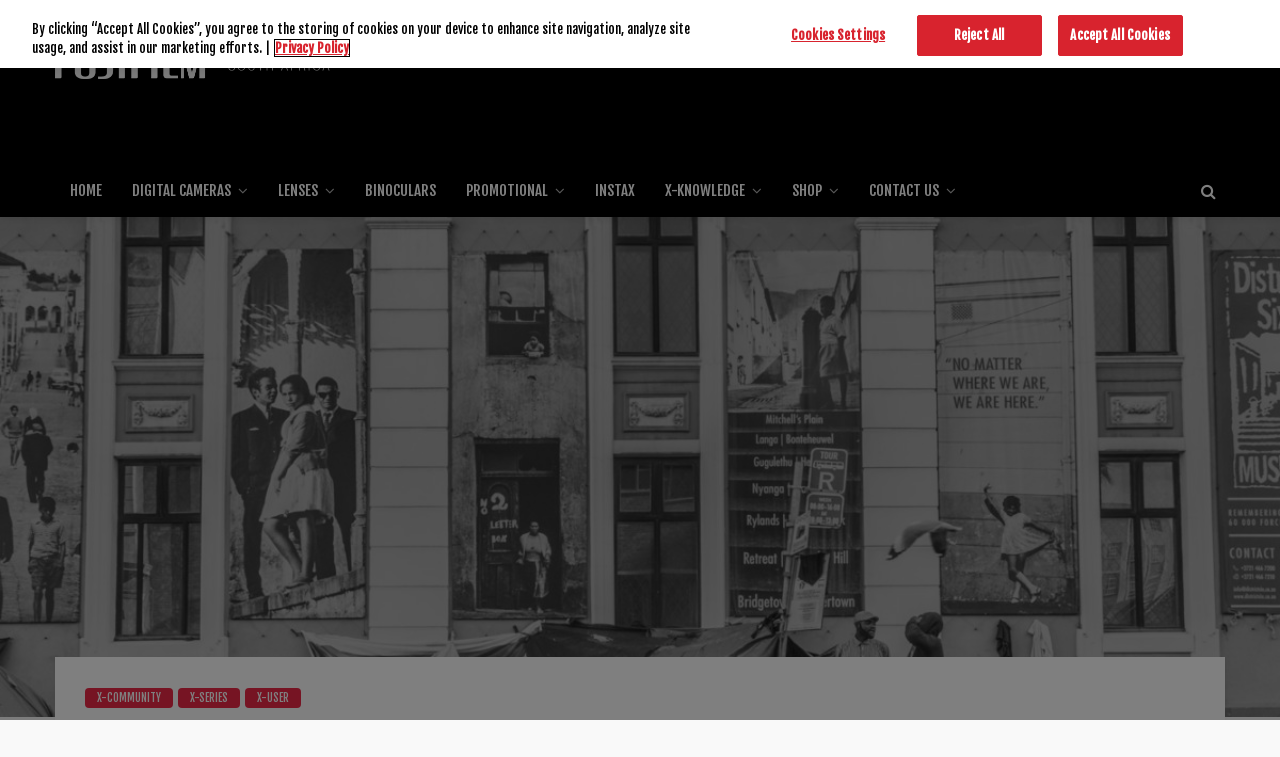

--- FILE ---
content_type: text/html; charset=UTF-8
request_url: https://fujifilm-x.co.za/take-ten-nicky-newman/
body_size: 21967
content:
<!DOCTYPE html>
<html dir="ltr" lang="en-US" prefix="og: https://ogp.me/ns#">
<head>
	<meta charset="UTF-8"/>
	<meta http-equiv="X-UA-Compatible" content="IE=edge">
	<meta name="viewport" content="width=device-width, initial-scale=1.0">
	<link rel="profile" href="http://gmpg.org/xfn/11"/>
	<link rel="pingback" href="https://fujifilm-x.co.za/xmlrpc.php"/>
	<title>TAKE TEN: Nicky Newman - Fujifilm X-Series and GFX South Africa</title>
<script type="application/javascript">var bingo_ruby_ajax_url = "https://fujifilm-x.co.za/wp-admin/admin-ajax.php"</script>	<style>img:is([sizes="auto" i], [sizes^="auto," i]) { contain-intrinsic-size: 3000px 1500px }</style>
	<!-- OneTrust Cookies Consent Notice start for fujifilm-x.co.za -->
<script type="text/javascript" src=https://cdn.cookielaw.org/consent/c11849ea-c3f8-4bd7-a17d-d0e38e442f74/OtAutoBlock.js ></script>
<script src=https://cdn.cookielaw.org/scripttemplates/otSDKStub.js data-document-language="true" type="text/javascript" charset="UTF-8" data-domain-script="c11849ea-c3f8-4bd7-a17d-d0e38e442f74" ></script>
<script type="text/javascript">
function OptanonWrapper() { }
</script>
<!-- OneTrust Cookies Consent Notice end for fujifilm-x.co.za -->
		<!-- All in One SEO 4.8.5 - aioseo.com -->
	<meta name="description" content="2022 marks a decade since the Fujifilm X Mount system first appeared on the X-Pro1. To mark the occasion, we’re featuring the work of local Fujifilm photographers. Nicky Newman is leaving a distinct mark on the photography scene, not just locally but also internationally. (Image by Oliver Barnett) Why do you love photography? I love" />
	<meta name="robots" content="max-image-preview:large" />
	<link rel="canonical" href="https://fujifilm-x.co.za/take-ten-nicky-newman/" />
	<meta name="generator" content="All in One SEO (AIOSEO) 4.8.5" />
		<meta property="og:locale" content="en_US" />
		<meta property="og:site_name" content="Fujifilm X-Series and GFX South Africa - X-Series/GFX Cameras, Lenses and Accessories in South Africa" />
		<meta property="og:type" content="article" />
		<meta property="og:title" content="TAKE TEN: Nicky Newman - Fujifilm X-Series and GFX South Africa" />
		<meta property="og:description" content="2022 marks a decade since the Fujifilm X Mount system first appeared on the X-Pro1. To mark the occasion, we’re featuring the work of local Fujifilm photographers. Nicky Newman is leaving a distinct mark on the photography scene, not just locally but also internationally. (Image by Oliver Barnett) Why do you love photography? I love" />
		<meta property="og:url" content="https://fujifilm-x.co.za/take-ten-nicky-newman/" />
		<meta property="og:image" content="https://fujifilm-x.co.za/wp-content/uploads/2021/10/002-X-Series-01-1215px-1024x576-1.jpg" />
		<meta property="og:image:secure_url" content="https://fujifilm-x.co.za/wp-content/uploads/2021/10/002-X-Series-01-1215px-1024x576-1.jpg" />
		<meta property="article:published_time" content="2022-04-06T09:47:45+00:00" />
		<meta property="article:modified_time" content="2022-04-26T10:49:09+00:00" />
		<meta property="article:publisher" content="https://www.facebook.com/FujifilmXSA" />
		<meta name="twitter:card" content="summary" />
		<meta name="twitter:title" content="TAKE TEN: Nicky Newman - Fujifilm X-Series and GFX South Africa" />
		<meta name="twitter:description" content="2022 marks a decade since the Fujifilm X Mount system first appeared on the X-Pro1. To mark the occasion, we’re featuring the work of local Fujifilm photographers. Nicky Newman is leaving a distinct mark on the photography scene, not just locally but also internationally. (Image by Oliver Barnett) Why do you love photography? I love" />
		<meta name="twitter:image" content="https://fujifilm-x.co.za/wp-content/uploads/2021/10/002-X-Series-01-1215px-1024x576-1.jpg" />
		<script type="application/ld+json" class="aioseo-schema">
			{"@context":"https:\/\/schema.org","@graph":[{"@type":"BlogPosting","@id":"https:\/\/fujifilm-x.co.za\/take-ten-nicky-newman\/#blogposting","name":"TAKE TEN: Nicky Newman - Fujifilm X-Series and GFX South Africa","headline":"TAKE TEN: Nicky Newman","author":{"@id":"https:\/\/fujifilm-x.co.za\/author\/#author"},"publisher":{"@id":"https:\/\/fujifilm-x.co.za\/#organization"},"image":{"@type":"ImageObject","url":"https:\/\/fujifilm-x.co.za\/wp-content\/uploads\/2022\/04\/NICKY-NEWMAN-2.jpg","width":1500,"height":834},"datePublished":"2022-04-06T11:47:45+02:00","dateModified":"2022-04-26T12:49:09+02:00","inLanguage":"en-US","mainEntityOfPage":{"@id":"https:\/\/fujifilm-x.co.za\/take-ten-nicky-newman\/#webpage"},"isPartOf":{"@id":"https:\/\/fujifilm-x.co.za\/take-ten-nicky-newman\/#webpage"},"articleSection":"X-Community, X-Series, X-User"},{"@type":"BreadcrumbList","@id":"https:\/\/fujifilm-x.co.za\/take-ten-nicky-newman\/#breadcrumblist","itemListElement":[{"@type":"ListItem","@id":"https:\/\/fujifilm-x.co.za#listItem","position":1,"name":"Home","item":"https:\/\/fujifilm-x.co.za","nextItem":{"@type":"ListItem","@id":"https:\/\/fujifilm-x.co.za\/category\/x-community\/#listItem","name":"X-Community"}},{"@type":"ListItem","@id":"https:\/\/fujifilm-x.co.za\/category\/x-community\/#listItem","position":2,"name":"X-Community","item":"https:\/\/fujifilm-x.co.za\/category\/x-community\/","nextItem":{"@type":"ListItem","@id":"https:\/\/fujifilm-x.co.za\/take-ten-nicky-newman\/#listItem","name":"TAKE TEN: Nicky Newman"},"previousItem":{"@type":"ListItem","@id":"https:\/\/fujifilm-x.co.za#listItem","name":"Home"}},{"@type":"ListItem","@id":"https:\/\/fujifilm-x.co.za\/take-ten-nicky-newman\/#listItem","position":3,"name":"TAKE TEN: Nicky Newman","previousItem":{"@type":"ListItem","@id":"https:\/\/fujifilm-x.co.za\/category\/x-community\/#listItem","name":"X-Community"}}]},{"@type":"Organization","@id":"https:\/\/fujifilm-x.co.za\/#organization","name":"Fujifilm X-Series and GFX South Africa","description":"X-Series\/GFX Cameras, Lenses and Accessories in South Africa","url":"https:\/\/fujifilm-x.co.za\/","telephone":"+27114305400","logo":{"@type":"ImageObject","url":"https:\/\/fujifilm-x.co.za\/wp-content\/uploads\/2021\/08\/Fujifilm-White-Red-Dot-Logo-300South.png","@id":"https:\/\/fujifilm-x.co.za\/take-ten-nicky-newman\/#organizationLogo","width":549,"height":50},"image":{"@id":"https:\/\/fujifilm-x.co.za\/take-ten-nicky-newman\/#organizationLogo"},"sameAs":["https:\/\/www.facebook.com\/FujifilmXSA","https:\/\/www.instagram.com\/fujifilm_sa\/","https:\/\/www.youtube.com\/c\/FujiFilmSouthAfrica"]},{"@type":"Person","@id":"https:\/\/fujifilm-x.co.za\/author\/#author","url":"https:\/\/fujifilm-x.co.za\/author\/"},{"@type":"WebPage","@id":"https:\/\/fujifilm-x.co.za\/take-ten-nicky-newman\/#webpage","url":"https:\/\/fujifilm-x.co.za\/take-ten-nicky-newman\/","name":"TAKE TEN: Nicky Newman - Fujifilm X-Series and GFX South Africa","description":"2022 marks a decade since the Fujifilm X Mount system first appeared on the X-Pro1. To mark the occasion, we\u2019re featuring the work of local Fujifilm photographers. Nicky Newman is leaving a distinct mark on the photography scene, not just locally but also internationally. (Image by Oliver Barnett) Why do you love photography? I love","inLanguage":"en-US","isPartOf":{"@id":"https:\/\/fujifilm-x.co.za\/#website"},"breadcrumb":{"@id":"https:\/\/fujifilm-x.co.za\/take-ten-nicky-newman\/#breadcrumblist"},"author":{"@id":"https:\/\/fujifilm-x.co.za\/author\/#author"},"creator":{"@id":"https:\/\/fujifilm-x.co.za\/author\/#author"},"image":{"@type":"ImageObject","url":"https:\/\/fujifilm-x.co.za\/wp-content\/uploads\/2022\/04\/NICKY-NEWMAN-2.jpg","@id":"https:\/\/fujifilm-x.co.za\/take-ten-nicky-newman\/#mainImage","width":1500,"height":834},"primaryImageOfPage":{"@id":"https:\/\/fujifilm-x.co.za\/take-ten-nicky-newman\/#mainImage"},"datePublished":"2022-04-06T11:47:45+02:00","dateModified":"2022-04-26T12:49:09+02:00"},{"@type":"WebSite","@id":"https:\/\/fujifilm-x.co.za\/#website","url":"https:\/\/fujifilm-x.co.za\/","name":"Fujifilm X-Series and GFX South Africa","description":"X-Series\/GFX Cameras, Lenses and Accessories in South Africa","inLanguage":"en-US","publisher":{"@id":"https:\/\/fujifilm-x.co.za\/#organization"}}]}
		</script>
		<!-- All in One SEO -->

<link rel='dns-prefetch' href='//www.googletagmanager.com' />
<link rel='dns-prefetch' href='//fonts.googleapis.com' />
<link rel="alternate" type="application/rss+xml" title="Fujifilm X-Series and GFX South Africa &raquo; Feed" href="https://fujifilm-x.co.za/feed/" />
<link rel="alternate" type="application/rss+xml" title="Fujifilm X-Series and GFX South Africa &raquo; Comments Feed" href="https://fujifilm-x.co.za/comments/feed/" />
<link rel="alternate" type="application/rss+xml" title="Fujifilm X-Series and GFX South Africa &raquo; TAKE TEN: Nicky Newman Comments Feed" href="https://fujifilm-x.co.za/take-ten-nicky-newman/feed/" />
<script type="text/javascript">
/* <![CDATA[ */
window._wpemojiSettings = {"baseUrl":"https:\/\/s.w.org\/images\/core\/emoji\/16.0.1\/72x72\/","ext":".png","svgUrl":"https:\/\/s.w.org\/images\/core\/emoji\/16.0.1\/svg\/","svgExt":".svg","source":{"concatemoji":"https:\/\/fujifilm-x.co.za\/wp-includes\/js\/wp-emoji-release.min.js?ver=6.8.3"}};
/*! This file is auto-generated */
!function(s,n){var o,i,e;function c(e){try{var t={supportTests:e,timestamp:(new Date).valueOf()};sessionStorage.setItem(o,JSON.stringify(t))}catch(e){}}function p(e,t,n){e.clearRect(0,0,e.canvas.width,e.canvas.height),e.fillText(t,0,0);var t=new Uint32Array(e.getImageData(0,0,e.canvas.width,e.canvas.height).data),a=(e.clearRect(0,0,e.canvas.width,e.canvas.height),e.fillText(n,0,0),new Uint32Array(e.getImageData(0,0,e.canvas.width,e.canvas.height).data));return t.every(function(e,t){return e===a[t]})}function u(e,t){e.clearRect(0,0,e.canvas.width,e.canvas.height),e.fillText(t,0,0);for(var n=e.getImageData(16,16,1,1),a=0;a<n.data.length;a++)if(0!==n.data[a])return!1;return!0}function f(e,t,n,a){switch(t){case"flag":return n(e,"\ud83c\udff3\ufe0f\u200d\u26a7\ufe0f","\ud83c\udff3\ufe0f\u200b\u26a7\ufe0f")?!1:!n(e,"\ud83c\udde8\ud83c\uddf6","\ud83c\udde8\u200b\ud83c\uddf6")&&!n(e,"\ud83c\udff4\udb40\udc67\udb40\udc62\udb40\udc65\udb40\udc6e\udb40\udc67\udb40\udc7f","\ud83c\udff4\u200b\udb40\udc67\u200b\udb40\udc62\u200b\udb40\udc65\u200b\udb40\udc6e\u200b\udb40\udc67\u200b\udb40\udc7f");case"emoji":return!a(e,"\ud83e\udedf")}return!1}function g(e,t,n,a){var r="undefined"!=typeof WorkerGlobalScope&&self instanceof WorkerGlobalScope?new OffscreenCanvas(300,150):s.createElement("canvas"),o=r.getContext("2d",{willReadFrequently:!0}),i=(o.textBaseline="top",o.font="600 32px Arial",{});return e.forEach(function(e){i[e]=t(o,e,n,a)}),i}function t(e){var t=s.createElement("script");t.src=e,t.defer=!0,s.head.appendChild(t)}"undefined"!=typeof Promise&&(o="wpEmojiSettingsSupports",i=["flag","emoji"],n.supports={everything:!0,everythingExceptFlag:!0},e=new Promise(function(e){s.addEventListener("DOMContentLoaded",e,{once:!0})}),new Promise(function(t){var n=function(){try{var e=JSON.parse(sessionStorage.getItem(o));if("object"==typeof e&&"number"==typeof e.timestamp&&(new Date).valueOf()<e.timestamp+604800&&"object"==typeof e.supportTests)return e.supportTests}catch(e){}return null}();if(!n){if("undefined"!=typeof Worker&&"undefined"!=typeof OffscreenCanvas&&"undefined"!=typeof URL&&URL.createObjectURL&&"undefined"!=typeof Blob)try{var e="postMessage("+g.toString()+"("+[JSON.stringify(i),f.toString(),p.toString(),u.toString()].join(",")+"));",a=new Blob([e],{type:"text/javascript"}),r=new Worker(URL.createObjectURL(a),{name:"wpTestEmojiSupports"});return void(r.onmessage=function(e){c(n=e.data),r.terminate(),t(n)})}catch(e){}c(n=g(i,f,p,u))}t(n)}).then(function(e){for(var t in e)n.supports[t]=e[t],n.supports.everything=n.supports.everything&&n.supports[t],"flag"!==t&&(n.supports.everythingExceptFlag=n.supports.everythingExceptFlag&&n.supports[t]);n.supports.everythingExceptFlag=n.supports.everythingExceptFlag&&!n.supports.flag,n.DOMReady=!1,n.readyCallback=function(){n.DOMReady=!0}}).then(function(){return e}).then(function(){var e;n.supports.everything||(n.readyCallback(),(e=n.source||{}).concatemoji?t(e.concatemoji):e.wpemoji&&e.twemoji&&(t(e.twemoji),t(e.wpemoji)))}))}((window,document),window._wpemojiSettings);
/* ]]> */
</script>
<link rel='stylesheet' id='bingo_ruby_plugin_style-css' href='https://fujifilm-x.co.za/wp-content/plugins/bingo-ruby-core/assets/style.css?ver=3.0' type='text/css' media='all' />
<style id='wp-emoji-styles-inline-css' type='text/css'>

	img.wp-smiley, img.emoji {
		display: inline !important;
		border: none !important;
		box-shadow: none !important;
		height: 1em !important;
		width: 1em !important;
		margin: 0 0.07em !important;
		vertical-align: -0.1em !important;
		background: none !important;
		padding: 0 !important;
	}
</style>
<link rel='stylesheet' id='wp-block-library-css' href='https://fujifilm-x.co.za/wp-includes/css/dist/block-library/style.min.css?ver=6.8.3' type='text/css' media='all' />
<style id='classic-theme-styles-inline-css' type='text/css'>
/*! This file is auto-generated */
.wp-block-button__link{color:#fff;background-color:#32373c;border-radius:9999px;box-shadow:none;text-decoration:none;padding:calc(.667em + 2px) calc(1.333em + 2px);font-size:1.125em}.wp-block-file__button{background:#32373c;color:#fff;text-decoration:none}
</style>
<style id='global-styles-inline-css' type='text/css'>
:root{--wp--preset--aspect-ratio--square: 1;--wp--preset--aspect-ratio--4-3: 4/3;--wp--preset--aspect-ratio--3-4: 3/4;--wp--preset--aspect-ratio--3-2: 3/2;--wp--preset--aspect-ratio--2-3: 2/3;--wp--preset--aspect-ratio--16-9: 16/9;--wp--preset--aspect-ratio--9-16: 9/16;--wp--preset--color--black: #000000;--wp--preset--color--cyan-bluish-gray: #abb8c3;--wp--preset--color--white: #ffffff;--wp--preset--color--pale-pink: #f78da7;--wp--preset--color--vivid-red: #cf2e2e;--wp--preset--color--luminous-vivid-orange: #ff6900;--wp--preset--color--luminous-vivid-amber: #fcb900;--wp--preset--color--light-green-cyan: #7bdcb5;--wp--preset--color--vivid-green-cyan: #00d084;--wp--preset--color--pale-cyan-blue: #8ed1fc;--wp--preset--color--vivid-cyan-blue: #0693e3;--wp--preset--color--vivid-purple: #9b51e0;--wp--preset--gradient--vivid-cyan-blue-to-vivid-purple: linear-gradient(135deg,rgba(6,147,227,1) 0%,rgb(155,81,224) 100%);--wp--preset--gradient--light-green-cyan-to-vivid-green-cyan: linear-gradient(135deg,rgb(122,220,180) 0%,rgb(0,208,130) 100%);--wp--preset--gradient--luminous-vivid-amber-to-luminous-vivid-orange: linear-gradient(135deg,rgba(252,185,0,1) 0%,rgba(255,105,0,1) 100%);--wp--preset--gradient--luminous-vivid-orange-to-vivid-red: linear-gradient(135deg,rgba(255,105,0,1) 0%,rgb(207,46,46) 100%);--wp--preset--gradient--very-light-gray-to-cyan-bluish-gray: linear-gradient(135deg,rgb(238,238,238) 0%,rgb(169,184,195) 100%);--wp--preset--gradient--cool-to-warm-spectrum: linear-gradient(135deg,rgb(74,234,220) 0%,rgb(151,120,209) 20%,rgb(207,42,186) 40%,rgb(238,44,130) 60%,rgb(251,105,98) 80%,rgb(254,248,76) 100%);--wp--preset--gradient--blush-light-purple: linear-gradient(135deg,rgb(255,206,236) 0%,rgb(152,150,240) 100%);--wp--preset--gradient--blush-bordeaux: linear-gradient(135deg,rgb(254,205,165) 0%,rgb(254,45,45) 50%,rgb(107,0,62) 100%);--wp--preset--gradient--luminous-dusk: linear-gradient(135deg,rgb(255,203,112) 0%,rgb(199,81,192) 50%,rgb(65,88,208) 100%);--wp--preset--gradient--pale-ocean: linear-gradient(135deg,rgb(255,245,203) 0%,rgb(182,227,212) 50%,rgb(51,167,181) 100%);--wp--preset--gradient--electric-grass: linear-gradient(135deg,rgb(202,248,128) 0%,rgb(113,206,126) 100%);--wp--preset--gradient--midnight: linear-gradient(135deg,rgb(2,3,129) 0%,rgb(40,116,252) 100%);--wp--preset--font-size--small: 13px;--wp--preset--font-size--medium: 20px;--wp--preset--font-size--large: 36px;--wp--preset--font-size--x-large: 42px;--wp--preset--spacing--20: 0.44rem;--wp--preset--spacing--30: 0.67rem;--wp--preset--spacing--40: 1rem;--wp--preset--spacing--50: 1.5rem;--wp--preset--spacing--60: 2.25rem;--wp--preset--spacing--70: 3.38rem;--wp--preset--spacing--80: 5.06rem;--wp--preset--shadow--natural: 6px 6px 9px rgba(0, 0, 0, 0.2);--wp--preset--shadow--deep: 12px 12px 50px rgba(0, 0, 0, 0.4);--wp--preset--shadow--sharp: 6px 6px 0px rgba(0, 0, 0, 0.2);--wp--preset--shadow--outlined: 6px 6px 0px -3px rgba(255, 255, 255, 1), 6px 6px rgba(0, 0, 0, 1);--wp--preset--shadow--crisp: 6px 6px 0px rgba(0, 0, 0, 1);}:where(.is-layout-flex){gap: 0.5em;}:where(.is-layout-grid){gap: 0.5em;}body .is-layout-flex{display: flex;}.is-layout-flex{flex-wrap: wrap;align-items: center;}.is-layout-flex > :is(*, div){margin: 0;}body .is-layout-grid{display: grid;}.is-layout-grid > :is(*, div){margin: 0;}:where(.wp-block-columns.is-layout-flex){gap: 2em;}:where(.wp-block-columns.is-layout-grid){gap: 2em;}:where(.wp-block-post-template.is-layout-flex){gap: 1.25em;}:where(.wp-block-post-template.is-layout-grid){gap: 1.25em;}.has-black-color{color: var(--wp--preset--color--black) !important;}.has-cyan-bluish-gray-color{color: var(--wp--preset--color--cyan-bluish-gray) !important;}.has-white-color{color: var(--wp--preset--color--white) !important;}.has-pale-pink-color{color: var(--wp--preset--color--pale-pink) !important;}.has-vivid-red-color{color: var(--wp--preset--color--vivid-red) !important;}.has-luminous-vivid-orange-color{color: var(--wp--preset--color--luminous-vivid-orange) !important;}.has-luminous-vivid-amber-color{color: var(--wp--preset--color--luminous-vivid-amber) !important;}.has-light-green-cyan-color{color: var(--wp--preset--color--light-green-cyan) !important;}.has-vivid-green-cyan-color{color: var(--wp--preset--color--vivid-green-cyan) !important;}.has-pale-cyan-blue-color{color: var(--wp--preset--color--pale-cyan-blue) !important;}.has-vivid-cyan-blue-color{color: var(--wp--preset--color--vivid-cyan-blue) !important;}.has-vivid-purple-color{color: var(--wp--preset--color--vivid-purple) !important;}.has-black-background-color{background-color: var(--wp--preset--color--black) !important;}.has-cyan-bluish-gray-background-color{background-color: var(--wp--preset--color--cyan-bluish-gray) !important;}.has-white-background-color{background-color: var(--wp--preset--color--white) !important;}.has-pale-pink-background-color{background-color: var(--wp--preset--color--pale-pink) !important;}.has-vivid-red-background-color{background-color: var(--wp--preset--color--vivid-red) !important;}.has-luminous-vivid-orange-background-color{background-color: var(--wp--preset--color--luminous-vivid-orange) !important;}.has-luminous-vivid-amber-background-color{background-color: var(--wp--preset--color--luminous-vivid-amber) !important;}.has-light-green-cyan-background-color{background-color: var(--wp--preset--color--light-green-cyan) !important;}.has-vivid-green-cyan-background-color{background-color: var(--wp--preset--color--vivid-green-cyan) !important;}.has-pale-cyan-blue-background-color{background-color: var(--wp--preset--color--pale-cyan-blue) !important;}.has-vivid-cyan-blue-background-color{background-color: var(--wp--preset--color--vivid-cyan-blue) !important;}.has-vivid-purple-background-color{background-color: var(--wp--preset--color--vivid-purple) !important;}.has-black-border-color{border-color: var(--wp--preset--color--black) !important;}.has-cyan-bluish-gray-border-color{border-color: var(--wp--preset--color--cyan-bluish-gray) !important;}.has-white-border-color{border-color: var(--wp--preset--color--white) !important;}.has-pale-pink-border-color{border-color: var(--wp--preset--color--pale-pink) !important;}.has-vivid-red-border-color{border-color: var(--wp--preset--color--vivid-red) !important;}.has-luminous-vivid-orange-border-color{border-color: var(--wp--preset--color--luminous-vivid-orange) !important;}.has-luminous-vivid-amber-border-color{border-color: var(--wp--preset--color--luminous-vivid-amber) !important;}.has-light-green-cyan-border-color{border-color: var(--wp--preset--color--light-green-cyan) !important;}.has-vivid-green-cyan-border-color{border-color: var(--wp--preset--color--vivid-green-cyan) !important;}.has-pale-cyan-blue-border-color{border-color: var(--wp--preset--color--pale-cyan-blue) !important;}.has-vivid-cyan-blue-border-color{border-color: var(--wp--preset--color--vivid-cyan-blue) !important;}.has-vivid-purple-border-color{border-color: var(--wp--preset--color--vivid-purple) !important;}.has-vivid-cyan-blue-to-vivid-purple-gradient-background{background: var(--wp--preset--gradient--vivid-cyan-blue-to-vivid-purple) !important;}.has-light-green-cyan-to-vivid-green-cyan-gradient-background{background: var(--wp--preset--gradient--light-green-cyan-to-vivid-green-cyan) !important;}.has-luminous-vivid-amber-to-luminous-vivid-orange-gradient-background{background: var(--wp--preset--gradient--luminous-vivid-amber-to-luminous-vivid-orange) !important;}.has-luminous-vivid-orange-to-vivid-red-gradient-background{background: var(--wp--preset--gradient--luminous-vivid-orange-to-vivid-red) !important;}.has-very-light-gray-to-cyan-bluish-gray-gradient-background{background: var(--wp--preset--gradient--very-light-gray-to-cyan-bluish-gray) !important;}.has-cool-to-warm-spectrum-gradient-background{background: var(--wp--preset--gradient--cool-to-warm-spectrum) !important;}.has-blush-light-purple-gradient-background{background: var(--wp--preset--gradient--blush-light-purple) !important;}.has-blush-bordeaux-gradient-background{background: var(--wp--preset--gradient--blush-bordeaux) !important;}.has-luminous-dusk-gradient-background{background: var(--wp--preset--gradient--luminous-dusk) !important;}.has-pale-ocean-gradient-background{background: var(--wp--preset--gradient--pale-ocean) !important;}.has-electric-grass-gradient-background{background: var(--wp--preset--gradient--electric-grass) !important;}.has-midnight-gradient-background{background: var(--wp--preset--gradient--midnight) !important;}.has-small-font-size{font-size: var(--wp--preset--font-size--small) !important;}.has-medium-font-size{font-size: var(--wp--preset--font-size--medium) !important;}.has-large-font-size{font-size: var(--wp--preset--font-size--large) !important;}.has-x-large-font-size{font-size: var(--wp--preset--font-size--x-large) !important;}
:where(.wp-block-post-template.is-layout-flex){gap: 1.25em;}:where(.wp-block-post-template.is-layout-grid){gap: 1.25em;}
:where(.wp-block-columns.is-layout-flex){gap: 2em;}:where(.wp-block-columns.is-layout-grid){gap: 2em;}
:root :where(.wp-block-pullquote){font-size: 1.5em;line-height: 1.6;}
</style>
<link rel='stylesheet' id='woocommerce-layout-css' href='https://fujifilm-x.co.za/wp-content/plugins/woocommerce/assets/css/woocommerce-layout.css?ver=10.0.5' type='text/css' media='all' />
<link rel='stylesheet' id='woocommerce-smallscreen-css' href='https://fujifilm-x.co.za/wp-content/plugins/woocommerce/assets/css/woocommerce-smallscreen.css?ver=10.0.5' type='text/css' media='only screen and (max-width: 768px)' />
<link rel='stylesheet' id='woocommerce-general-css' href='https://fujifilm-x.co.za/wp-content/plugins/woocommerce/assets/css/woocommerce.css?ver=10.0.5' type='text/css' media='all' />
<style id='woocommerce-inline-inline-css' type='text/css'>
.woocommerce form .form-row .required { visibility: visible; }
</style>
<link rel='stylesheet' id='brands-styles-css' href='https://fujifilm-x.co.za/wp-content/plugins/woocommerce/assets/css/brands.css?ver=10.0.5' type='text/css' media='all' />
<link rel='stylesheet' id='bootstrap-css' href='https://fujifilm-x.co.za/wp-content/themes/bingo/assets/external/bootstrap.css?ver=v3.3.1' type='text/css' media='all' />
<link rel='stylesheet' id='font-awesome-css' href='https://fujifilm-x.co.za/wp-content/themes/bingo/assets/external/font-awesome.css?ver=v4.7.0' type='text/css' media='all' />
<link rel='stylesheet' id='bingo_ruby_style_miscellaneous-css' href='https://fujifilm-x.co.za/wp-content/themes/bingo/assets/external/miscellaneous.css?ver=3.0' type='text/css' media='all' />
<link rel='stylesheet' id='bingo_ruby_style_main-css' href='https://fujifilm-x.co.za/wp-content/themes/bingo/assets/css/theme-style.css?ver=3.0' type='text/css' media='all' />
<link rel='stylesheet' id='bingo_ruby_style_responsive-css' href='https://fujifilm-x.co.za/wp-content/themes/bingo/assets/css/theme-responsive.css?ver=3.0' type='text/css' media='all' />
<link rel='stylesheet' id='bingo_ruby_style_default-css' href='https://fujifilm-x.co.za/wp-content/themes/bingo-child/style.css?ver=3.0' type='text/css' media='all' />
<style id='bingo_ruby_style_default-inline-css' type='text/css'>
input[type="button"]:hover, button:hover, .header-search-not-found, .breaking-news-title span, .breaking-news-title .mobile-headline,.post-title a:hover, .post-title a:focus, .comment-title h3, h3.comment-reply-title, .comment-list .edit-link, .single-nav a:hover, .single-nav a:focus,.subscribe-icon-mail i, .flickr-btn-wrap a, .twitter-content a, .entry del, .entry blockquote p, .entry a:not(button),.entry p a, .comment-list .comment-content blockquote p, .author-content-wrap .author-title a:hover, .author-description a, #wp-calendar #today{ color: #ee2846;}.page-numbers.current, a.page-numbers:hover, a.page-numbers:focus, .topbar-subscribe-button a span, .topbar-style-2 .topbar-subscribe-button a span:hover,.post-editor:hover, .cat-info-el, .comment-list .comment-reply-link, .single-nav a:hover .ruby-nav-icon, .single-nav a:focus .ruby-nav-icon, input[type="button"].ninja-forms-field,.page-search-form .search-submit input[type="submit"], .post-widget-inner .post-counter, .widget_search .search-submit input[type="submit"], .single-page-links .pagination-num > span,.single-page-links .pagination-num > a:hover > span, .subscribe-form-wrap .mc4wp-form-fields input[type="submit"], .widget-social-link-info a i, #ruby-back-top i, .entry ul li:before,.ruby-trigger .icon-wrap, .ruby-trigger .icon-wrap:before, .ruby-trigger .icon-wrap:after, .subscribe-layout-3 .subscribe-box .subscribe-form input[type="submit"], .table-link a:before{ background-color: #ee2846;}.off-canvas-wrap::-webkit-scrollbar-corner, .off-canvas-wrap::-webkit-scrollbar-thumb, .video-playlist-iframe-nav::-webkit-scrollbar-corner, .video-playlist-iframe-nav::-webkit-scrollbar-thumb,.fw-block-v2 .video-playlist-iframe-nav::-webkit-scrollbar-corner, .fw-block-v2 .video-playlist-iframe-nav::-webkit-scrollbar-thumb,.ruby-coll-scroll::-webkit-scrollbar-corner, .ruby-coll-scroll::-webkit-scrollbar-thumb{ background-color: #ee2846 !important;}.page-numbers.current, a.page-numbers:hover, a.page-numbers:focus, .entry blockquote p, .entry blockquote{ border-color: #ee2846;}.woocommerce ul.products li.product .price, .woocommerce div.product p.price{ color: #ee2846;}.woocommerce #respond input#submit, .woocommerce a.button, .woocommerce button.button, .woocommerce input.button, .woocommerce #respond input#submit:hover,.woocommerce a.button:hover, .woocommerce button.button:hover, .woocommerce input.button:hover, .woocommerce div.product form.cart .button,ul.product_list_widget li.mini_cart_item .remove:hover, .woocommerce nav.woocommerce-pagination .page-numbers.current, .woocommerce nav.woocommerce-pagination a.page-numbers:hover, .woocommerce nav.woocommerce-pagination a.page-numbers:focus { background-color: #ee2846 !important;}#ruby-mini-cart .wc-forward:first-child, #ruby-mini-cart .wc-forward{ background-color: #ee2846;}.total-caption { font-family :Fjalla One;}.ruby-container { max-width :1200px;}.is-boxed .site-outer { max-width :1230px;}.banner-background-color { background-color: #000000; }.navbar-wrap, .navbar-social a, .header-search-popup, .header-search-popup #ruby-search-input { background-color: #000000; }.navbar-inner, .header-search-popup .btn, .header-search-popup #ruby-search-input, .logo-mobile-text > * { color: #ffffff; }.show-social .ruby-icon-show, .show-social .ruby-icon-show:before, .show-social .ruby-icon-show:after,.extend-social .ruby-icon-close:before, .extend-social .ruby-icon-close:after,.ruby-trigger .icon-wrap, .ruby-trigger .icon-wrap:before, .ruby-trigger .icon-wrap:after{ background-color: #ffffff; }.show-social .ruby-icon-show, .show-social .ruby-icon-show:before, .show-social .ruby-icon-show:after, .extend-social .ruby-icon-close:before, .extend-social .ruby-icon-close:after{ border-color: #ffffff; }.main-menu-inner > li:hover > a, .main-menu-inner > li:focus > a, .main-menu-inner > .current-menu-item > a { color: #ee2846; }.main-menu-inner .sub-menu { background-color: #000000; }.main-menu-inner > li.is-mega-menu:hover > a:after, .main-menu-inner > li.is-mega-menu:focus > a:after, .main-menu-inner > li.menu-item-has-children:hover > a:after, .main-menu-inner > li.menu-item-has-children:focus > a:after{ border-bottom-color: #000000; }.main-menu-inner > li.is-mega-menu:hover > a:before, .main-menu-inner > li.is-mega-menu:focus > a:before, .main-menu-inner > li.menu-item-has-children:hover > a:before, .main-menu-inner > li.menu-item-has-children:focus > a:before { border-bottom-color: #000000; }.main-menu-inner .sub-menu, .mega-category-menu .post-title,.mega-category-menu .post-meta-info, .mega-category-menu .post-meta-info .vcard { color: #ffffff; }.main-menu-inner .sub-menu.is-sub-default a:hover, .main-menu-inner .sub-menu .current-menu-item > a { color: #ee2846; }.footer-copyright-wrap p { color: #dddddd; }.footer-copyright-wrap { background-color: #242424; }.post-excerpt{ font-size :14px;}
</style>
<link rel='stylesheet' id='bingo_ruby_style_wc-css' href='https://fujifilm-x.co.za/wp-content/themes/bingo/woocommerce/css/theme-wc.css?ver=3.0' type='text/css' media='all' />
<link rel='stylesheet' id='js_composer_front-css' href='https://fujifilm-x.co.za/wp-content/plugins/js_composer/assets/css/js_composer.min.css?ver=8.7.2' type='text/css' media='all' />
<link rel='stylesheet' id='js_composer_custom_css-css' href='//fujifilm-x.co.za/wp-content/uploads/js_composer/custom.css?ver=8.7.2' type='text/css' media='all' />
<link rel='stylesheet' id='redux-google-fonts-bingo_ruby_theme_options-css' href='https://fonts.googleapis.com/css?family=Fjalla+One%3A400%7COswald%3A700&#038;font-display=swap&#038;ver=1722434108' type='text/css' media='all' />
<link rel='stylesheet' id='lightbox2-css' href='https://fujifilm-x.co.za/wp-content/plugins/js_composer/assets/lib/vendor/dist/lightbox2/dist/css/lightbox.min.css?ver=8.7.2' type='text/css' media='all' />
<link rel='stylesheet' id='vc_animate-css-css' href='https://fujifilm-x.co.za/wp-content/plugins/js_composer/assets/lib/vendor/dist/animate.css/animate.min.css?ver=8.7.2' type='text/css' media='all' />
<script type="text/javascript" src="https://fujifilm-x.co.za/wp-includes/js/jquery/jquery.min.js?ver=3.7.1" id="jquery-core-js"></script>
<script type="text/javascript" src="https://fujifilm-x.co.za/wp-includes/js/jquery/jquery-migrate.min.js?ver=3.4.1" id="jquery-migrate-js"></script>
<script type="text/javascript" src="https://fujifilm-x.co.za/wp-content/plugins/woocommerce/assets/js/jquery-blockui/jquery.blockUI.min.js?ver=2.7.0-wc.10.0.5" id="jquery-blockui-js" data-wp-strategy="defer"></script>
<script type="text/javascript" id="wc-add-to-cart-js-extra">
/* <![CDATA[ */
var wc_add_to_cart_params = {"ajax_url":"\/wp-admin\/admin-ajax.php","wc_ajax_url":"\/?wc-ajax=%%endpoint%%","i18n_view_cart":"View cart","cart_url":"https:\/\/fujifilm-x.co.za\/cart\/","is_cart":"","cart_redirect_after_add":"no"};
/* ]]> */
</script>
<script type="text/javascript" src="https://fujifilm-x.co.za/wp-content/plugins/woocommerce/assets/js/frontend/add-to-cart.min.js?ver=10.0.5" id="wc-add-to-cart-js" data-wp-strategy="defer"></script>
<script type="text/javascript" src="https://fujifilm-x.co.za/wp-content/plugins/woocommerce/assets/js/js-cookie/js.cookie.min.js?ver=2.1.4-wc.10.0.5" id="js-cookie-js" defer="defer" data-wp-strategy="defer"></script>
<script type="text/javascript" id="woocommerce-js-extra">
/* <![CDATA[ */
var woocommerce_params = {"ajax_url":"\/wp-admin\/admin-ajax.php","wc_ajax_url":"\/?wc-ajax=%%endpoint%%","i18n_password_show":"Show password","i18n_password_hide":"Hide password"};
/* ]]> */
</script>
<script type="text/javascript" src="https://fujifilm-x.co.za/wp-content/plugins/woocommerce/assets/js/frontend/woocommerce.min.js?ver=10.0.5" id="woocommerce-js" defer="defer" data-wp-strategy="defer"></script>
<script type="text/javascript" src="https://fujifilm-x.co.za/wp-content/plugins/js_composer/assets/js/vendors/woocommerce-add-to-cart.js?ver=8.7.2" id="vc_woocommerce-add-to-cart-js-js"></script>
<!--[if lt IE 9]>
<script type="text/javascript" src="https://fujifilm-x.co.za/wp-content/themes/bingo/assets/external/html5.min.js?ver=3.7.3" id="html5-js"></script>
<![endif]-->

<!-- Google tag (gtag.js) snippet added by Site Kit -->
<!-- Google Analytics snippet added by Site Kit -->
<script type="text/javascript" src="https://www.googletagmanager.com/gtag/js?id=G-2MD7WGH42X" id="google_gtagjs-js" async></script>
<script type="text/javascript" id="google_gtagjs-js-after">
/* <![CDATA[ */
window.dataLayer = window.dataLayer || [];function gtag(){dataLayer.push(arguments);}
gtag("set","linker",{"domains":["fujifilm-x.co.za"]});
gtag("js", new Date());
gtag("set", "developer_id.dZTNiMT", true);
gtag("config", "G-2MD7WGH42X");
/* ]]> */
</script>
<script></script><link rel="https://api.w.org/" href="https://fujifilm-x.co.za/wp-json/" /><link rel="alternate" title="JSON" type="application/json" href="https://fujifilm-x.co.za/wp-json/wp/v2/posts/4914" /><link rel="EditURI" type="application/rsd+xml" title="RSD" href="https://fujifilm-x.co.za/xmlrpc.php?rsd" />
<meta name="generator" content="WordPress 6.8.3" />
<meta name="generator" content="WooCommerce 10.0.5" />
<link rel='shortlink' href='https://fujifilm-x.co.za/?p=4914' />
<link rel="alternate" title="oEmbed (JSON)" type="application/json+oembed" href="https://fujifilm-x.co.za/wp-json/oembed/1.0/embed?url=https%3A%2F%2Ffujifilm-x.co.za%2Ftake-ten-nicky-newman%2F" />
<link rel="alternate" title="oEmbed (XML)" type="text/xml+oembed" href="https://fujifilm-x.co.za/wp-json/oembed/1.0/embed?url=https%3A%2F%2Ffujifilm-x.co.za%2Ftake-ten-nicky-newman%2F&#038;format=xml" />
<style type="text/css">
			.aiovg-player {
				display: block;
				position: relative;
				padding-bottom: 56.25%;
				width: 100%;
				height: 0;	
				overflow: hidden;
			}
			
			.aiovg-player iframe,
			.aiovg-player .video-js,
			.aiovg-player .plyr {
				--plyr-color-main: #00b2ff;
				position: absolute;
				inset: 0;	
				margin: 0;
				padding: 0;
				width: 100%;
				height: 100%;
			}
		</style><meta name="generator" content="Site Kit by Google 1.170.0" />	<noscript><style>.woocommerce-product-gallery{ opacity: 1 !important; }</style></noscript>
	<meta name="generator" content="Powered by WPBakery Page Builder - drag and drop page builder for WordPress."/>
<meta name="generator" content="Powered by Slider Revolution 6.6.18 - responsive, Mobile-Friendly Slider Plugin for WordPress with comfortable drag and drop interface." />
<link rel="icon" href="https://fujifilm-x.co.za/wp-content/uploads/2021/09/cropped-Fujifilm-Favicon-32x32.jpg" sizes="32x32" />
<link rel="icon" href="https://fujifilm-x.co.za/wp-content/uploads/2021/09/cropped-Fujifilm-Favicon-192x192.jpg" sizes="192x192" />
<link rel="apple-touch-icon" href="https://fujifilm-x.co.za/wp-content/uploads/2021/09/cropped-Fujifilm-Favicon-180x180.jpg" />
<meta name="msapplication-TileImage" content="https://fujifilm-x.co.za/wp-content/uploads/2021/09/cropped-Fujifilm-Favicon-270x270.jpg" />
<script>function setREVStartSize(e){
			//window.requestAnimationFrame(function() {
				window.RSIW = window.RSIW===undefined ? window.innerWidth : window.RSIW;
				window.RSIH = window.RSIH===undefined ? window.innerHeight : window.RSIH;
				try {
					var pw = document.getElementById(e.c).parentNode.offsetWidth,
						newh;
					pw = pw===0 || isNaN(pw) || (e.l=="fullwidth" || e.layout=="fullwidth") ? window.RSIW : pw;
					e.tabw = e.tabw===undefined ? 0 : parseInt(e.tabw);
					e.thumbw = e.thumbw===undefined ? 0 : parseInt(e.thumbw);
					e.tabh = e.tabh===undefined ? 0 : parseInt(e.tabh);
					e.thumbh = e.thumbh===undefined ? 0 : parseInt(e.thumbh);
					e.tabhide = e.tabhide===undefined ? 0 : parseInt(e.tabhide);
					e.thumbhide = e.thumbhide===undefined ? 0 : parseInt(e.thumbhide);
					e.mh = e.mh===undefined || e.mh=="" || e.mh==="auto" ? 0 : parseInt(e.mh,0);
					if(e.layout==="fullscreen" || e.l==="fullscreen")
						newh = Math.max(e.mh,window.RSIH);
					else{
						e.gw = Array.isArray(e.gw) ? e.gw : [e.gw];
						for (var i in e.rl) if (e.gw[i]===undefined || e.gw[i]===0) e.gw[i] = e.gw[i-1];
						e.gh = e.el===undefined || e.el==="" || (Array.isArray(e.el) && e.el.length==0)? e.gh : e.el;
						e.gh = Array.isArray(e.gh) ? e.gh : [e.gh];
						for (var i in e.rl) if (e.gh[i]===undefined || e.gh[i]===0) e.gh[i] = e.gh[i-1];
											
						var nl = new Array(e.rl.length),
							ix = 0,
							sl;
						e.tabw = e.tabhide>=pw ? 0 : e.tabw;
						e.thumbw = e.thumbhide>=pw ? 0 : e.thumbw;
						e.tabh = e.tabhide>=pw ? 0 : e.tabh;
						e.thumbh = e.thumbhide>=pw ? 0 : e.thumbh;
						for (var i in e.rl) nl[i] = e.rl[i]<window.RSIW ? 0 : e.rl[i];
						sl = nl[0];
						for (var i in nl) if (sl>nl[i] && nl[i]>0) { sl = nl[i]; ix=i;}
						var m = pw>(e.gw[ix]+e.tabw+e.thumbw) ? 1 : (pw-(e.tabw+e.thumbw)) / (e.gw[ix]);
						newh =  (e.gh[ix] * m) + (e.tabh + e.thumbh);
					}
					var el = document.getElementById(e.c);
					if (el!==null && el) el.style.height = newh+"px";
					el = document.getElementById(e.c+"_wrapper");
					if (el!==null && el) {
						el.style.height = newh+"px";
						el.style.display = "block";
					}
				} catch(e){
					console.log("Failure at Presize of Slider:" + e)
				}
			//});
		  };</script>
		<style type="text/css" id="wp-custom-css">
			.ambimgcrop img {
    object-fit: cover;
    width: 300px;
    height: 400px;
}
.single-page-wrap {
	background-color:white;
}

.register_menu {
	color: black;
	background-color: white;
	padding: 0px 0px 0px 10px;
}

i.vc_toggle_icon {
    background-color: #6d63c6 !important;
}		</style>
		<style type="text/css" title="dynamic-css" class="options-output">.footer-inner{background-color:#000000;background-repeat:no-repeat;background-size:cover;background-attachment:fixed;background-position:center center;}.topbar-wrap{font-family:"Fjalla One";text-transform:capitalize;font-weight:400;font-style:normal;font-size:13px;}.main-menu-inner,.off-canvas-nav-inner{font-family:"Fjalla One";text-transform:uppercase;letter-spacing:0px;font-weight:400;font-style:normal;font-size:15px;}.main-menu-inner .sub-menu,.off-canvas-nav-inner .sub-menu{font-family:"Fjalla One";text-transform:capitalize;letter-spacing:0px;font-weight:400;font-style:normal;font-size:14px;}.logo-wrap.is-logo-text .logo-text h1{font-family:"Fjalla One";text-transform:uppercase;letter-spacing:-1px;font-weight:400;font-style:normal;font-size:40px;}.logo-mobile-text span{font-family:"Fjalla One";text-transform:uppercase;letter-spacing:-1px;font-weight:400;font-style:normal;font-size:28px;}body, p{font-family:"Fjalla One";line-height:24px;font-weight:400;font-style:normal;color:#282828;font-size:15px;}.post-title.is-size-1{font-family:"Fjalla One";font-weight:400;font-style:normal;color:#282828;font-size:36px;}.post-title.is-size-2{font-family:"Fjalla One";font-weight:400;font-style:normal;color:#282828;font-size:30px;}.post-title.is-size-3{font-family:Oswald;font-weight:700;font-style:normal;color:#282828;font-size:21px;}.post-title.is-size-4{font-family:"Fjalla One";font-weight:400;font-style:normal;color:#282828;font-size:18px;}.post-title.is-size-5{font-family:"Fjalla One";font-weight:400;font-style:normal;color:#282828;font-size:14px;}.post-title.is-size-6{font-family:"Fjalla One";font-weight:400;font-style:normal;color:#282828;font-size:13px;}h1,h2,h3,h4,h5,h6{font-family:"Fjalla One";text-transform:none;font-weight:400;font-style:normal;}.post-meta-info,.single-post-top,.counter-element{font-family:"Fjalla One";font-weight:400;font-style:normal;color:#999;font-size:12px;}.post-cat-info{font-family:"Fjalla One";text-transform:uppercase;font-weight:400;font-style:normal;font-size:11px;}.block-header-wrap{font-family:"Fjalla One";text-transform:uppercase;font-weight:400;font-style:normal;font-size:18px;}.block-ajax-filter-wrap{font-family:"Fjalla One";text-transform:uppercase;font-weight:400;font-style:normal;font-size:11px;}.widget-title{font-family:"Fjalla One";text-transform:uppercase;font-weight:400;font-style:normal;font-size:14px;}.breadcrumb-wrap{font-family:"Fjalla One";text-transform:none;font-weight:400;font-style:normal;color:#777777;font-size:12px;}</style><noscript><style> .wpb_animate_when_almost_visible { opacity: 1; }</style></noscript></head>
<body class="wp-singular post-template-default single single-post postid-4914 single-format-standard wp-theme-bingo wp-child-theme-bingo-child theme-bingo woocommerce-no-js ruby-body is-full-width is-navbar-sticky is-smart-sticky wpb-js-composer js-comp-ver-8.7.2 vc_responsive"  itemscope  itemtype="https://schema.org/WebPage" >
<div class="off-canvas-wrap is-dark-text">
	<div class="off-canvas-inner">
		<a href="#" id="ruby-off-canvas-close-btn"><i class="ruby-close-btn" aria-hidden="true"></i></a>
		<nav id="ruby-offcanvas-navigation" class="off-canvas-nav-wrap">
			<div class="menu-main-menu-container"><ul id="offcanvas-nav" class="off-canvas-nav-inner"><li id="menu-item-771" class="menu-item menu-item-type-post_type menu-item-object-page menu-item-home menu-item-771"><a href="https://fujifilm-x.co.za/">Home</a></li>
<li id="menu-item-898" class="menu-item menu-item-type-custom menu-item-object-custom menu-item-has-children menu-item-898"><a href="#">Digital Cameras</a>
<ul class="sub-menu">
	<li id="menu-item-1066" class="menu-item menu-item-type-custom menu-item-object-custom menu-item-1066"><a href="https://fujifilm-x.co.za/gfx/#gfxcameras">GFX Cameras</a></li>
	<li id="menu-item-813" class="menu-item menu-item-type-custom menu-item-object-custom menu-item-813"><a href="https://fujifilm-x.co.za/accessories/#GFXAccessories">GFX Accessories</a></li>
	<li id="menu-item-811" class="menu-item menu-item-type-custom menu-item-object-custom menu-item-811"><a href="https://fujifilm-x.co.za/x-series/#XSeriesCameras">X Series Cameras</a></li>
	<li id="menu-item-1068" class="menu-item menu-item-type-custom menu-item-object-custom menu-item-1068"><a href="https://fujifilm-x.co.za/accessories/#XSeriesAccessories">X-Series Accessories</a></li>
	<li id="menu-item-893" class="menu-item menu-item-type-post_type menu-item-object-page menu-item-893"><a href="https://fujifilm-x.co.za/fujifilm-guides/">Guides/Brochures</a></li>
	<li id="menu-item-885" class="menu-item menu-item-type-post_type menu-item-object-page menu-item-885"><a href="https://fujifilm-x.co.za/retailers/">Retailers</a></li>
</ul>
</li>
<li id="menu-item-777" class="menu-item menu-item-type-custom menu-item-object-custom menu-item-has-children menu-item-777"><a href="#">Lenses</a>
<ul class="sub-menu">
	<li id="menu-item-815" class="menu-item menu-item-type-custom menu-item-object-custom menu-item-815"><a href="https://fujifilm-x.co.za/gfx/#gfxlenses">GF (G Mount) Lenses</a></li>
	<li id="menu-item-816" class="menu-item menu-item-type-custom menu-item-object-custom menu-item-816"><a href="https://fujifilm-x.co.za/x-series/#XSeriesLenses">X-Series (X-Mount) Lenses</a></li>
</ul>
</li>
<li id="menu-item-1069" class="menu-item menu-item-type-post_type menu-item-object-page menu-item-1069"><a href="https://fujifilm-x.co.za/binoculars/">Binoculars</a></li>
<li id="menu-item-779" class="menu-item menu-item-type-custom menu-item-object-custom menu-item-has-children menu-item-779"><a target="_blank">Promotional</a>
<ul class="sub-menu">
	<li id="menu-item-902" class="menu-item menu-item-type-custom menu-item-object-custom menu-item-902"><a target="_blank" href="https://fujifilm-x.co.za/student/">Student Discount</a></li>
</ul>
</li>
<li id="menu-item-1125" class="menu-item menu-item-type-post_type menu-item-object-page menu-item-1125"><a href="https://fujifilm-x.co.za/instax-compatibility-x-series/">Instax</a></li>
<li id="menu-item-807" class="menu-item menu-item-type-custom menu-item-object-custom menu-item-has-children menu-item-807"><a href="#">X-Knowledge</a>
<ul class="sub-menu">
	<li id="menu-item-905" class="menu-item menu-item-type-custom menu-item-object-custom menu-item-905"><a target="_blank" href="https://www.facebook.com/watch/317466181623618/1497211620452078">X-Knowledge Videos</a></li>
	<li id="menu-item-793" class="menu-item menu-item-type-post_type menu-item-object-page menu-item-793"><a href="https://fujifilm-x.co.za/photographers/">Fujifilm Ambassadors</a></li>
	<li id="menu-item-809" class="menu-item menu-item-type-custom menu-item-object-custom menu-item-has-children menu-item-809"><a target="_blank" href="https://digitalcamera-support-en.fujifilm.com/?_ga=2.8547894.246976733.1627909100-1185196785.1627289373">FAQ&#8217;s</a>
	<ul class="sub-menu">
		<li id="menu-item-814" class="menu-item menu-item-type-custom menu-item-object-custom menu-item-814"><a target="_blank" href="https://fujifilm-dsc.com/en/manual/x-t2/taking_photo/autofocus/index.html">AF Explained</a></li>
		<li id="menu-item-808" class="menu-item menu-item-type-custom menu-item-object-custom menu-item-808"><a target="_blank" href="https://fujifilm-x.com/mirrorless/">What is Mirrorless</a></li>
	</ul>
</li>
	<li id="menu-item-772" class="menu-item menu-item-type-post_type menu-item-object-page menu-item-772"><a href="https://fujifilm-x.co.za/news/">News &#038; Stories</a></li>
	<li id="menu-item-889" class="menu-item menu-item-type-custom menu-item-object-custom menu-item-889"><a target="_blank" href="https://shop.fujifilm-x.co.za/events-workshops-and-photowalks/">Events, Training, Workshops and Photowalks</a></li>
	<li id="menu-item-3142" class="menu-item menu-item-type-custom menu-item-object-custom menu-item-3142"><a target="_blank" href="https://fujifilm-x.com/global/support/download/">Software &#038; Firmware</a></li>
</ul>
</li>
<li id="menu-item-781" class="menu-item menu-item-type-custom menu-item-object-custom menu-item-has-children menu-item-781"><a target="_blank" href="https://shop.fujifilm-x.co.za/">Shop</a>
<ul class="sub-menu">
	<li id="menu-item-899" class="menu-item menu-item-type-custom menu-item-object-custom menu-item-899"><a target="_blank" href="https://shop.fujifilm-x.co.za/binoculars/">Binoculars</a></li>
</ul>
</li>
<li id="menu-item-903" class="menu-item menu-item-type-post_type menu-item-object-page menu-item-has-children menu-item-903"><a href="https://fujifilm-x.co.za/contact-us/">Contact Us</a>
<ul class="sub-menu">
	<li id="menu-item-944" class="menu-item menu-item-type-post_type menu-item-object-page menu-item-944"><a href="https://fujifilm-x.co.za/contact-us/">Contact Us &#038; Support</a></li>
	<li id="menu-item-780" class="menu-item menu-item-type-custom menu-item-object-custom menu-item-has-children menu-item-780"><a target="_blank" href="https://repairs.fujifilm-x.co.za">Repairs</a>
	<ul class="sub-menu">
		<li id="menu-item-897" class="menu-item menu-item-type-custom menu-item-object-custom menu-item-897"><a target="_blank" href="https://repairs.fujifilm-x.co.za/submit-repair/">Submit Repair</a></li>
		<li id="menu-item-896" class="menu-item menu-item-type-custom menu-item-object-custom menu-item-896"><a target="_blank" href="https://repairs.fujifilm-x.co.za/support/">Track Repair</a></li>
	</ul>
</li>
	<li id="menu-item-887" class="menu-item menu-item-type-post_type menu-item-object-page menu-item-887"><a href="https://fujifilm-x.co.za/retailers/">Retailers</a></li>
	<li id="menu-item-904" class="menu-item menu-item-type-custom menu-item-object-custom menu-item-904"><a href="https://www.fujifilm.com/contact/">Global</a></li>
	<li id="menu-item-3969" class="menu-item menu-item-type-custom menu-item-object-custom menu-item-3969"><a href="https://register.fujifilm-x.co.za">Register Your Product</a></li>
</ul>
</li>
</ul></div>		</nav>
					</div>
</div><div id="ruby-site" class="site-outer">
	<div class="header-wrap header-style-1">
	<div class="header-inner">
		<div class="topbar-wrap topbar-style-1 is-light-text">
	<div class="ruby-container">
		<div class="topbar-inner container-inner clearfix">
			<div class="topbar-left">
				<div class="topbar-info">
			<span class="info-phone"><i class="fa fa-phone-square" aria-hidden="true"></i><span>011 430 5400</span></span>
			     <span class="info-email"><i class="fa fa-envelope" aria-hidden="true"></i><span>info@fujifilm-x.co.za</span></span>
     </div>									<nav id="ruby-topbar-navigation" class="topbar-menu-wrap">
		<div class="menu-top-bar-container"><ul id="topbar-nav" class="topbar-menu-inner"><li id="menu-item-1228" class="register_menu menu-item menu-item-type-custom menu-item-object-custom menu-item-1228"><a target="_blank" href="https://register.fujifilm-x.co.za/">Register Your Fujifilm Products</a></li>
<li id="menu-item-4683" class="menu-item menu-item-type-custom menu-item-object-custom menu-item-4683"><a target="_blank" href="https://www.facebook.com/groups/FujifilmZACommunity">Join Our Facebook Community</a></li>
</ul></div>	</nav>
			</div>
			<div class="topbar-right">
				
	<div class="topbar-social social-tooltips">
		<a class="icon-facebook icon-social" title="facebook" href="https://www.facebook.com/FujifilmXSA/" target="_blank"><i class="fa fa-facebook" aria-hidden="true"></i></a><a class="icon-twitter icon-social" title="twitter" href="https://twitter.com/fujifilmxsa" target="_blank"><i class="fa fa-twitter" aria-hidden="true"></i></a><a class="icon-instagram icon-social" title="instagram" href="https://instagram.com/fujifilm_sa" target="_blank"><i class="fa fa-instagram" aria-hidden="true"></i></a><a class="icon-youtube icon-social" title="youtube" href="https://www.youtube.com/channel/UCktKQLZNPLPP6x3OGKPePPQ" target="_blank"><i class="fa fa-youtube" aria-hidden="true"></i></a>	</div>
                							</div>
		</div>
	</div>
</div>

		<div class="banner-wrap banner-background-color">
			
			<div class="ruby-container">
				<div class="banner-inner container-inner clearfix">
					<div class="logo-wrap is-logo-image"  itemscope  itemtype="https://schema.org/Organization" >
	<div class="logo-inner">
						<a href="https://fujifilm-x.co.za/" class="logo" title="Fujifilm South Africa">
                <img height="50" width="549" src="https://fujifilm-x.co.za/wp-content/uploads/2021/08/Fujifilm-White-Red-Dot-Logo-300South.png" srcset="https://fujifilm-x.co.za/wp-content/uploads/2021/08/Fujifilm-White-Red-Dot-Logo-300South.png 1x, https://fujifilm-x.co.za/wp-content/uploads/2021/08/Fujifilm-White-Red-Dot-Logo-300South.png 2x" alt="https://fujifilm-x.co.za/" style="max-height: 85px;">
			</a>
						</div><!--  logo inner -->
    </div>
					
				</div>
			</div>
		</div>

		<div class="navbar-outer clearfix">
			<div class="navbar-wrap">
				<div class="ruby-container">
					<div class="navbar-inner container-inner clearfix">
						<div class="navbar-left">
							<div class="off-canvas-btn-wrap is-hidden">
	<div class="off-canvas-btn">
		<a href="#" class="ruby-trigger" title="off canvas button">
			<span class="icon-wrap"></span>
		</a>
	</div>
</div>							<div class="logo-mobile-wrap is-logo-mobile-image"  itemscope  itemtype="https://schema.org/Organization" >
	<div class="logo-mobile-inner">
        <a href="https://fujifilm-x.co.za/" class="logo" title="Fujifilm South Africa">
            <img height="50" width="549" src="https://fujifilm-x.co.za/wp-content/uploads/2021/08/Fujifilm-White-Red-Dot-Logo-300South.png" alt="https://fujifilm-x.co.za/">
        </a>
	</div>
</div>
							<nav id="ruby-main-menu" class="main-menu-wrap">
    <div class="menu-main-menu-container"><ul id="main-nav" class="main-menu-inner"  itemscope  itemtype="https://schema.org/SiteNavigationElement" ><li class="menu-item menu-item-type-post_type menu-item-object-page menu-item-home menu-item-771" itemprop="name"><a href="https://fujifilm-x.co.za/" itemprop="url">Home</a></li><li class="menu-item menu-item-type-custom menu-item-object-custom menu-item-has-children menu-item-898" itemprop="name"><a href="#" itemprop="url">Digital Cameras</a><ul class="sub-menu is-sub-default">	<li class="menu-item menu-item-type-custom menu-item-object-custom menu-item-1066" itemprop="name"><a href="https://fujifilm-x.co.za/gfx/#gfxcameras" itemprop="url">GFX Cameras</a></li>	<li class="menu-item menu-item-type-custom menu-item-object-custom menu-item-813" itemprop="name"><a href="https://fujifilm-x.co.za/accessories/#GFXAccessories" itemprop="url">GFX Accessories</a></li>	<li class="menu-item menu-item-type-custom menu-item-object-custom menu-item-811" itemprop="name"><a href="https://fujifilm-x.co.za/x-series/#XSeriesCameras" itemprop="url">X Series Cameras</a></li>	<li class="menu-item menu-item-type-custom menu-item-object-custom menu-item-1068" itemprop="name"><a href="https://fujifilm-x.co.za/accessories/#XSeriesAccessories" itemprop="url">X-Series Accessories</a></li>	<li class="menu-item menu-item-type-post_type menu-item-object-page menu-item-893" itemprop="name"><a href="https://fujifilm-x.co.za/fujifilm-guides/" itemprop="url">Guides/Brochures</a></li>	<li class="menu-item menu-item-type-post_type menu-item-object-page menu-item-885" itemprop="name"><a href="https://fujifilm-x.co.za/retailers/" itemprop="url">Retailers</a></li></ul></li><li class="menu-item menu-item-type-custom menu-item-object-custom menu-item-has-children menu-item-777" itemprop="name"><a href="#" itemprop="url">Lenses</a><ul class="sub-menu is-sub-default">	<li class="menu-item menu-item-type-custom menu-item-object-custom menu-item-815" itemprop="name"><a href="https://fujifilm-x.co.za/gfx/#gfxlenses" itemprop="url">GF (G Mount) Lenses</a></li>	<li class="menu-item menu-item-type-custom menu-item-object-custom menu-item-816" itemprop="name"><a href="https://fujifilm-x.co.za/x-series/#XSeriesLenses" itemprop="url">X-Series (X-Mount) Lenses</a></li></ul></li><li class="menu-item menu-item-type-post_type menu-item-object-page menu-item-1069" itemprop="name"><a href="https://fujifilm-x.co.za/binoculars/" itemprop="url">Binoculars</a></li><li class="menu-item menu-item-type-custom menu-item-object-custom menu-item-has-children menu-item-779"><a target="_blank">Promotional</a><ul class="sub-menu is-sub-default">	<li class="menu-item menu-item-type-custom menu-item-object-custom menu-item-902" itemprop="name"><a target="_blank" href="https://fujifilm-x.co.za/student/" itemprop="url">Student Discount</a></li></ul></li><li class="menu-item menu-item-type-post_type menu-item-object-page menu-item-1125" itemprop="name"><a href="https://fujifilm-x.co.za/instax-compatibility-x-series/" itemprop="url">Instax</a></li><li class="menu-item menu-item-type-custom menu-item-object-custom menu-item-has-children menu-item-807" itemprop="name"><a href="#" itemprop="url">X-Knowledge</a><ul class="sub-menu is-sub-default">	<li class="menu-item menu-item-type-custom menu-item-object-custom menu-item-905" itemprop="name"><a target="_blank" href="https://www.facebook.com/watch/317466181623618/1497211620452078" itemprop="url">X-Knowledge Videos</a></li>	<li class="menu-item menu-item-type-post_type menu-item-object-page menu-item-793" itemprop="name"><a href="https://fujifilm-x.co.za/photographers/" itemprop="url">Fujifilm Ambassadors</a></li>	<li class="menu-item menu-item-type-custom menu-item-object-custom menu-item-has-children menu-item-809" itemprop="name"><a target="_blank" href="https://digitalcamera-support-en.fujifilm.com/?_ga=2.8547894.246976733.1627909100-1185196785.1627289373" itemprop="url">FAQ&#8217;s</a>	<ul class="sub-sub-menu sub-menu">		<li class="menu-item menu-item-type-custom menu-item-object-custom menu-item-814" itemprop="name"><a target="_blank" href="https://fujifilm-dsc.com/en/manual/x-t2/taking_photo/autofocus/index.html" itemprop="url">AF Explained</a></li>		<li class="menu-item menu-item-type-custom menu-item-object-custom menu-item-808" itemprop="name"><a target="_blank" href="https://fujifilm-x.com/mirrorless/" itemprop="url">What is Mirrorless</a></li>	</ul></li>	<li class="menu-item menu-item-type-post_type menu-item-object-page menu-item-772" itemprop="name"><a href="https://fujifilm-x.co.za/news/" itemprop="url">News &#038; Stories</a></li>	<li class="menu-item menu-item-type-custom menu-item-object-custom menu-item-889" itemprop="name"><a target="_blank" href="https://shop.fujifilm-x.co.za/events-workshops-and-photowalks/" itemprop="url">Events, Training, Workshops and Photowalks</a></li>	<li class="menu-item menu-item-type-custom menu-item-object-custom menu-item-3142" itemprop="name"><a target="_blank" href="https://fujifilm-x.com/global/support/download/" itemprop="url">Software &#038; Firmware</a></li></ul></li><li class="menu-item menu-item-type-custom menu-item-object-custom menu-item-has-children menu-item-781" itemprop="name"><a target="_blank" href="https://shop.fujifilm-x.co.za/" itemprop="url">Shop</a><ul class="sub-menu is-sub-default">	<li class="menu-item menu-item-type-custom menu-item-object-custom menu-item-899" itemprop="name"><a target="_blank" href="https://shop.fujifilm-x.co.za/binoculars/" itemprop="url">Binoculars</a></li></ul></li><li class="menu-item menu-item-type-post_type menu-item-object-page menu-item-has-children menu-item-903" itemprop="name"><a href="https://fujifilm-x.co.za/contact-us/" itemprop="url">Contact Us</a><ul class="sub-menu is-sub-default">	<li class="menu-item menu-item-type-post_type menu-item-object-page menu-item-944" itemprop="name"><a href="https://fujifilm-x.co.za/contact-us/" itemprop="url">Contact Us &#038; Support</a></li>	<li class="menu-item menu-item-type-custom menu-item-object-custom menu-item-has-children menu-item-780" itemprop="name"><a target="_blank" href="https://repairs.fujifilm-x.co.za" itemprop="url">Repairs</a>	<ul class="sub-sub-menu sub-menu">		<li class="menu-item menu-item-type-custom menu-item-object-custom menu-item-897" itemprop="name"><a target="_blank" href="https://repairs.fujifilm-x.co.za/submit-repair/" itemprop="url">Submit Repair</a></li>		<li class="menu-item menu-item-type-custom menu-item-object-custom menu-item-896" itemprop="name"><a target="_blank" href="https://repairs.fujifilm-x.co.za/support/" itemprop="url">Track Repair</a></li>	</ul></li>	<li class="menu-item menu-item-type-post_type menu-item-object-page menu-item-887" itemprop="name"><a href="https://fujifilm-x.co.za/retailers/" itemprop="url">Retailers</a></li>	<li class="menu-item menu-item-type-custom menu-item-object-custom menu-item-904" itemprop="name"><a href="https://www.fujifilm.com/contact/" itemprop="url">Global</a></li>	<li class="menu-item menu-item-type-custom menu-item-object-custom menu-item-3969" itemprop="name"><a href="https://register.fujifilm-x.co.za" itemprop="url">Register Your Product</a></li></ul></li></ul></div></nav>						</div>

						<div class="navbar-right">
														
<div class="navbar-search">
	<a href="#" id="ruby-navbar-search-icon" data-mfp-src="#ruby-header-search-popup" data-effect="mpf-ruby-effect header-search-popup-outer" title="Search" class="navbar-search-icon">
		<i class="fa fa-search" aria-hidden="true"></i>
	</a>
</div>
						</div>
					</div>
				</div>
				<div id="ruby-header-search-popup" class="header-search-popup">
	<div class="header-search-popup-wrap ruby-container">
		<a href="#" class="ruby-close-search"><i class="ruby-close-btn" aria-hidden="true"></i></a>
	<div class="header-search-popup-inner">
		<form class="search-form" method="get" action="https://fujifilm-x.co.za/">
			<fieldset>
				<input id="ruby-search-input" type="text" class="field" name="s" value="" placeholder="Type to search&hellip;" autocomplete="off">
				<button type="submit" value="" class="btn"><i class="fa fa-search" aria-hidden="true"></i></button>
			</fieldset>
                            <div class="header-search-result"></div>
            		</form>
	</div>
	</div>
</div>			</div>
		</div>
	</div>

</div><!--  header  -->	<div class="main-site-mask"></div>
	<div class="site-wrap">
		<div class="site-mask"></div>
		<div class="site-inner">
<div class="single-post-outer clearfix"><article id="post-4914" class="single-post-wrap single-post-4 post-4914 post type-post status-publish format-standard has-post-thumbnail hentry category-x-community category-x-series category-x-user"  itemscope  itemtype="https://schema.org/Article" ><div class="single-post-feat-bg-outer"><div class="single-post-thumb-outer"><div class="post-thumb"><img width="1200" height="750" src="https://fujifilm-x.co.za/wp-content/uploads/2022/04/NICKY-NEWMAN-2-1200x750.jpg" class="attachment-bingo_ruby_crop_1200x750 size-bingo_ruby_crop_1200x750 wp-post-image" alt="" decoding="async" loading="lazy" /></div></div></div><!-- single post feat big--><div class="ruby-page-wrap ruby-section row single-wrap is-author-bottom is-sidebar-none ruby-container"><div class="ruby-content-wrap single-inner content-without-sidebar col-xs-12"><div class="single-post-content-wrap"><div class="single-post-content-outer single-box"><div class="single-post-header"><div class="post-cat-info clearfix"><a class="cat-info-el cat-info-id-8" href="https://fujifilm-x.co.za/category/x-community/" title="X-Community">X-Community</a><a class="cat-info-el cat-info-id-9" href="https://fujifilm-x.co.za/category/x-series/" title="X-Series">X-Series</a><a class="cat-info-el cat-info-id-11" href="https://fujifilm-x.co.za/category/x-user/" title="X-User">X-User</a></div><!-- post cat info--><header class="single-title post-title entry-title is-size-1"><h1 itemprop="headline">TAKE TEN: Nicky Newman</h1></header><!-- single title--><div class="post-meta-info is-show-icon"><span class="meta-info-el meta-info-date"><i class="fa fa-clock-o"></i><time class="date published" datetime="2022-04-06T11:47:45+00:00">April 6, 2022</time><time class="updated" datetime="2022-04-26T12:49:09+02:00">April 26, 2022</time></span><!-- meta info date--></div><!-- post meta info--></div><!-- single post header--><div class="single-post-action clearfix"><div class="single-post-share-header"><a class="single-share-bar-el icon-facebook" href="https://www.facebook.com/sharer.php?u=https%3A%2F%2Ffujifilm-x.co.za%2Ftake-ten-nicky-newman%2F" onclick="window.open(this.href, 'mywin','left=50,top=50,width=600,height=350,toolbar=0'); return false;"><i class="fa fa-facebook color-facebook"></i></a><a class="single-share-bar-el icon-twitter" href="https://twitter.com/intent/tweet?text=TAKE+TEN%3A+Nicky+Newman&amp;url=https%3A%2F%2Ffujifilm-x.co.za%2Ftake-ten-nicky-newman%2F&amp;via=Fujifilm+X-Series+and+GFX+South+Africa"><i class="fa fa-twitter color-twitter"></i><script>!function(d,s,id){var js,fjs=d.getElementsByTagName(s)[0];if(!d.getElementById(id)){js=d.createElement(s);js.id=id;js.src="//platform.twitter.com/widgets.js";fjs.parentNode.insertBefore(js,fjs);}}(document,"script","twitter-wjs");</script></a><a class="single-share-bar-el icon-pinterest" href="https://pinterest.com/pin/create/button/?url=https%3A%2F%2Ffujifilm-x.co.za%2Ftake-ten-nicky-newman%2F&amp;media=https://fujifilm-x.co.za/wp-content/uploads/2022/04/NICKY-NEWMAN-2.jpg&description=TAKE+TEN%3A+Nicky+Newman" onclick="window.open(this.href, 'mywin','left=50,top=50,width=600,height=350,toolbar=0'); return false;"><i class="fa fa-pinterest-p"></i></a><a class="single-share-bar-el icon-linkedin" href="https://linkedin.com/shareArticle?mini=true&amp;url=https%3A%2F%2Ffujifilm-x.co.za%2Ftake-ten-nicky-newman%2F&amp;title=TAKE+TEN%3A+Nicky+Newman" onclick="window.open(this.href, 'mywin','left=50,top=50,width=600,height=350,toolbar=0'); return false;"><i class="fa fa-linkedin"></i></a><a class="single-share-bar-el icon-email" href="mailto:?subject=TAKE+TEN%3A+Nicky+Newman&BODY=I+found+this+article+interesting+and+thought+of+sharing+it+with+you.+Check+it+out%3Ahttps%3A%2F%2Ffujifilm-x.co.za%2Ftake-ten-nicky-newman%2F"><i class="fa fa-envelope"></i></a></div><!-- single post share header--></div><!-- single post action--><div class="single-post-body"><div class="single-content-wrap"><div class="single-entry-wrap"><div class="entry single-entry clearfix" itemprop="articleBody"><div class="wpb-content-wrapper"><div class="vc_row wpb_row vc_row-fluid"><div class="wpb_column vc_column_container vc_col-sm-12"><div class="vc_column-inner"><div class="wpb_wrapper">
	<div class="wpb_text_column wpb_content_element" >
		<div class="wpb_wrapper">
			<p style="font-weight: 400;"><strong><em>2022 marks a decade since the Fujifilm X Mount system first appeared on the X-Pro1. To mark the occasion, we’re featuring the work of local Fujifilm photographers. Nicky Newman is leaving a distinct mark on the photography scene, not just locally but also internationally. </em></strong><strong>(Image by Oliver Barnett)</strong></p>

		</div>
	</div>
<div class="vc_row wpb_row vc_inner vc_row-fluid"><div class="wpb_column vc_column_container vc_col-sm-4"><div class="vc_column-inner"><div class="wpb_wrapper"></div></div></div><div class="wpb_column vc_column_container vc_col-sm-4"><div class="vc_column-inner"><div class="wpb_wrapper">
	<div  class="wpb_single_image wpb_content_element vc_align_center wpb_content_element">
		
		<figure class="wpb_wrapper vc_figure">
			<a class="" data-lightbox="lightbox[rel-4914-642799631]" href="https://fujifilm-x.co.za/wp-content/uploads/2022/04/Nicky-Newman-photo.jpg" target="_self" class="vc_single_image-wrapper   vc_box_border_grey"><img loading="lazy" decoding="async" width="818" height="1200" src="https://fujifilm-x.co.za/wp-content/uploads/2022/04/Nicky-Newman-photo.jpg" class="vc_single_image-img attachment-full" alt="" title="Nicky Newman photo" srcset="https://fujifilm-x.co.za/wp-content/uploads/2022/04/Nicky-Newman-photo.jpg 818w, https://fujifilm-x.co.za/wp-content/uploads/2022/04/Nicky-Newman-photo-205x300.jpg 205w, https://fujifilm-x.co.za/wp-content/uploads/2022/04/Nicky-Newman-photo-768x1127.jpg 768w, https://fujifilm-x.co.za/wp-content/uploads/2022/04/Nicky-Newman-photo-600x880.jpg 600w" sizes="auto, (max-width: 818px) 100vw, 818px" /></a>
		</figure>
	</div>
</div></div></div><div class="wpb_column vc_column_container vc_col-sm-4"><div class="vc_column-inner"><div class="wpb_wrapper"></div></div></div></div>
	<div class="wpb_text_column wpb_content_element" >
		<div class="wpb_wrapper">
			<p style="font-weight: 400;"><strong>Why do you love photography?</strong></p>
<p style="font-weight: 400;">I love photography because is so multi-faceted, so immediate, and evolving so rapidly.</p>
<p style="font-weight: 400;">It informs, documents and preserves in a fast-changing world.</p>
<p style="font-weight: 400;">It entertains, inspires, moves and connects us.</p>
<p style="font-weight: 400;">It can initiate change, make the invisible visible, literally change the world.</p>
<p style="font-weight: 400;">It’s an art form that is now so accessible to so many, morphing before our eyes.</p>
<p style="font-weight: 400;">It’s like a golden key, granting me access to spaces and people I might not ordinarily have.</p>
<p style="font-weight: 400;">I seem to process the world through images, so it’s a tool of alignment, keeps me in the moment, and on my toes, literally and figuratively.</p>

		</div>
	</div>

	<div  class="wpb_single_image wpb_content_element vc_align_center wpb_content_element">
		
		<figure class="wpb_wrapper vc_figure">
			<a class="" data-lightbox="lightbox[rel-4914-4105182100]" href="https://fujifilm-x.co.za/wp-content/uploads/2022/04/NICKY-NEWMAN-1.jpg" target="_self" class="vc_single_image-wrapper   vc_box_border_grey"><img loading="lazy" decoding="async" width="1500" height="1023" src="https://fujifilm-x.co.za/wp-content/uploads/2022/04/NICKY-NEWMAN-1.jpg" class="vc_single_image-img attachment-full" alt="" title="NICKY NEWMAN 1" srcset="https://fujifilm-x.co.za/wp-content/uploads/2022/04/NICKY-NEWMAN-1.jpg 1500w, https://fujifilm-x.co.za/wp-content/uploads/2022/04/NICKY-NEWMAN-1-300x205.jpg 300w, https://fujifilm-x.co.za/wp-content/uploads/2022/04/NICKY-NEWMAN-1-768x524.jpg 768w, https://fujifilm-x.co.za/wp-content/uploads/2022/04/NICKY-NEWMAN-1-600x409.jpg 600w" sizes="auto, (max-width: 1500px) 100vw, 1500px" /></a>
		</figure>
	</div>

	<div  class="wpb_single_image wpb_content_element vc_align_center wpb_content_element">
		
		<figure class="wpb_wrapper vc_figure">
			<a class="" data-lightbox="lightbox[rel-4914-1890767851]" href="https://fujifilm-x.co.za/wp-content/uploads/2022/04/NICKY-NEWMAN-2-1.jpg" target="_self" class="vc_single_image-wrapper   vc_box_border_grey"><img loading="lazy" decoding="async" width="1500" height="834" src="https://fujifilm-x.co.za/wp-content/uploads/2022/04/NICKY-NEWMAN-2-1.jpg" class="vc_single_image-img attachment-full" alt="" title="NICKY NEWMAN 2" srcset="https://fujifilm-x.co.za/wp-content/uploads/2022/04/NICKY-NEWMAN-2-1.jpg 1500w, https://fujifilm-x.co.za/wp-content/uploads/2022/04/NICKY-NEWMAN-2-1-300x167.jpg 300w, https://fujifilm-x.co.za/wp-content/uploads/2022/04/NICKY-NEWMAN-2-1-768x427.jpg 768w, https://fujifilm-x.co.za/wp-content/uploads/2022/04/NICKY-NEWMAN-2-1-600x334.jpg 600w" sizes="auto, (max-width: 1500px) 100vw, 1500px" /></a>
		</figure>
	</div>

	<div class="wpb_text_column wpb_content_element" >
		<div class="wpb_wrapper">
			<p style="font-weight: 400;"><strong>What made you switch to Fujifilm and when did this happen?</strong></p>
<p style="font-weight: 400;">About seven years ago I heard Leon Oosthuizen (a former Fujifilm X-Photographer) raving about his own Fujifilm cameras. Mirrorless was new to me, and my first point of attraction was that you can shoot on electronic shutter without the shutter click &#8211; something I really needed for intimate situations or for people who struggle in front of the camera.</p>
<p style="font-weight: 400;">I wasn’t intending to change brands, but Hein Hough at Fujifilm Cape Town lent me the X-T2 to get a feel for it and I was hooked!  I bought the X-T2 immediately and although I kept my other camera, I didn’t use it once in a year and sold it for a second X-T2 body.</p>
<p style="font-weight: 400;">Even though I can upgrade, I’ve stuck with my X-T2’s and they’re still going strong!</p>
<p style="font-weight: 400;">I’m now a Fujifilm super fan.</p>

		</div>
	</div>

	<div class="wpb_text_column wpb_content_element" >
		<div class="wpb_wrapper">
			<p style="font-weight: 400;"><strong>What do you love most about the cameras?</strong></p>
<p style="font-weight: 400;">I learned photography on old DSLRs, so the external dials fit my muscle memory perfectly. I especially love how compact and light the camera is, particularly good for documentary photography and travel. I’m predominantly a natural light photographer and the low light capacity is great.</p>
<p style="font-weight: 400;">I love the ability to shoot without the sound of the shutter sounding, electronic shutter mode for the win! And I love the Fujifilm community and the responsive communication between the brand and photographers.</p>

		</div>
	</div>

	<div  class="wpb_single_image wpb_content_element vc_align_center wpb_content_element">
		
		<figure class="wpb_wrapper vc_figure">
			<a class="" data-lightbox="lightbox[rel-4914-2283250395]" href="https://fujifilm-x.co.za/wp-content/uploads/2022/04/NICKY-NEWMAN-3.jpg" target="_self" class="vc_single_image-wrapper   vc_box_border_grey"><img loading="lazy" decoding="async" width="1500" height="1005" src="https://fujifilm-x.co.za/wp-content/uploads/2022/04/NICKY-NEWMAN-3.jpg" class="vc_single_image-img attachment-full" alt="" title="NICKY NEWMAN 3" srcset="https://fujifilm-x.co.za/wp-content/uploads/2022/04/NICKY-NEWMAN-3.jpg 1500w, https://fujifilm-x.co.za/wp-content/uploads/2022/04/NICKY-NEWMAN-3-300x201.jpg 300w, https://fujifilm-x.co.za/wp-content/uploads/2022/04/NICKY-NEWMAN-3-768x515.jpg 768w, https://fujifilm-x.co.za/wp-content/uploads/2022/04/NICKY-NEWMAN-3-600x402.jpg 600w" sizes="auto, (max-width: 1500px) 100vw, 1500px" /></a>
		</figure>
	</div>

	<div  class="wpb_single_image wpb_content_element vc_align_center wpb_content_element">
		
		<figure class="wpb_wrapper vc_figure">
			<a class="" data-lightbox="lightbox[rel-4914-2171151616]" href="https://fujifilm-x.co.za/wp-content/uploads/2022/04/NICKY-NEWMAN-4.jpg" target="_self" class="vc_single_image-wrapper   vc_box_border_grey"><img loading="lazy" decoding="async" width="1500" height="1006" src="https://fujifilm-x.co.za/wp-content/uploads/2022/04/NICKY-NEWMAN-4.jpg" class="vc_single_image-img attachment-full" alt="" title="NICKY NEWMAN 4" srcset="https://fujifilm-x.co.za/wp-content/uploads/2022/04/NICKY-NEWMAN-4.jpg 1500w, https://fujifilm-x.co.za/wp-content/uploads/2022/04/NICKY-NEWMAN-4-300x201.jpg 300w, https://fujifilm-x.co.za/wp-content/uploads/2022/04/NICKY-NEWMAN-4-768x515.jpg 768w, https://fujifilm-x.co.za/wp-content/uploads/2022/04/NICKY-NEWMAN-4-600x402.jpg 600w" sizes="auto, (max-width: 1500px) 100vw, 1500px" /></a>
		</figure>
	</div>

	<div class="wpb_text_column wpb_content_element" >
		<div class="wpb_wrapper">
			<p style="font-weight: 400;"><strong>Tell us a bit more about your photography and what you like to achieve through this.</strong></p>
<p style="font-weight: 400;">Photography is my addiction for sure. There’s something magical about holding this small black box up to my eye, being able to stop time for a fraction of a second, and then share that with other people.</p>
<p style="font-weight: 400;">For me, it’s equal part documentation, social activism, artistic expression and personal processing. I particularly like long-form storytelling using images.</p>
<p style="font-weight: 400;">I’ve always been drawn to movements calling for social action and people who are change agents in the world, shifting our ways of being. And then on the flip side, water, animals and nature allow for much calmer, gentler images.</p>
<p style="font-weight: 400;">I’m also growing my fine art business and I’ve been selling archival prints for some years now. I absolutely love seeing a still image of mine on a wall in collections, galleries, or people’s homes.</p>
<p style="font-weight: 400;">Last year I was part of the Rand Merchant Bank Talent Unlocked programme for women artists and had work sold on Strauss &amp; Co. This really helped upgrade my knowledge of the fine-art world.</p>
<p style="font-weight: 400;">I also love teaching, I think it’s important for people to be the authors of their own stories, so I do a fair amount of lecturing and mentoring as well.</p>

		</div>
	</div>

	<div  class="wpb_single_image wpb_content_element vc_align_center wpb_content_element">
		
		<figure class="wpb_wrapper vc_figure">
			<a class="" data-lightbox="lightbox[rel-4914-3164397155]" href="https://fujifilm-x.co.za/wp-content/uploads/2022/04/NICKY-NEWMAN-5.jpg" target="_self" class="vc_single_image-wrapper   vc_box_border_grey"><img loading="lazy" decoding="async" width="1500" height="958" src="https://fujifilm-x.co.za/wp-content/uploads/2022/04/NICKY-NEWMAN-5.jpg" class="vc_single_image-img attachment-full" alt="" title="NICKY NEWMAN 5" srcset="https://fujifilm-x.co.za/wp-content/uploads/2022/04/NICKY-NEWMAN-5.jpg 1500w, https://fujifilm-x.co.za/wp-content/uploads/2022/04/NICKY-NEWMAN-5-300x192.jpg 300w, https://fujifilm-x.co.za/wp-content/uploads/2022/04/NICKY-NEWMAN-5-768x490.jpg 768w, https://fujifilm-x.co.za/wp-content/uploads/2022/04/NICKY-NEWMAN-5-600x383.jpg 600w" sizes="auto, (max-width: 1500px) 100vw, 1500px" /></a>
		</figure>
	</div>

	<div  class="wpb_single_image wpb_content_element vc_align_center wpb_content_element">
		
		<figure class="wpb_wrapper vc_figure">
			<a class="" data-lightbox="lightbox[rel-4914-2166151455]" href="https://fujifilm-x.co.za/wp-content/uploads/2022/04/NICKY-NEWMAN-9.jpg" target="_self" class="vc_single_image-wrapper   vc_box_border_grey"><img loading="lazy" decoding="async" width="1500" height="880" src="https://fujifilm-x.co.za/wp-content/uploads/2022/04/NICKY-NEWMAN-9.jpg" class="vc_single_image-img attachment-full" alt="" title="NICKY NEWMAN 9" srcset="https://fujifilm-x.co.za/wp-content/uploads/2022/04/NICKY-NEWMAN-9.jpg 1500w, https://fujifilm-x.co.za/wp-content/uploads/2022/04/NICKY-NEWMAN-9-300x176.jpg 300w, https://fujifilm-x.co.za/wp-content/uploads/2022/04/NICKY-NEWMAN-9-768x451.jpg 768w, https://fujifilm-x.co.za/wp-content/uploads/2022/04/NICKY-NEWMAN-9-600x352.jpg 600w" sizes="auto, (max-width: 1500px) 100vw, 1500px" /></a>
		</figure>
	</div>

	<div class="wpb_text_column wpb_content_element" >
		<div class="wpb_wrapper">
			<p style="font-weight: 400;"><strong>Find more of Nicky’s work here:</strong></p>
<p style="font-weight: 400;"><strong>Website: </strong><a href="http://www.nickynewmanphotography.com/">www.nickynewmanphotography.com</a></p>
<p style="font-weight: 400;"><strong>Instagram: </strong><a href="http://www.instagram.com/nicky.newman/">www.instagram.com/nicky.newman/</a></p>
<p style="font-weight: 400;"><strong>Facebook: </strong><a href="http://www.facebook.com/nickynewmanphotography/">www.facebook.com/nickynewmanphotography/</a></p>

		</div>
	</div>

<div class="vc_grid-container-wrapper vc_clearfix vc_grid-animation-zoomIn">
	<div class="vc_grid-container vc_clearfix wpb_content_element vc_masonry_media_grid" data-initial-loading-animation="zoomIn" data-vc-grid-settings="{&quot;page_id&quot;:4914,&quot;style&quot;:&quot;all-masonry&quot;,&quot;action&quot;:&quot;vc_get_vc_grid_data&quot;,&quot;shortcode_id&quot;:&quot;1650969974713-8b875e01-5142-7&quot;,&quot;tag&quot;:&quot;vc_masonry_media_grid&quot;}" data-vc-request="https://fujifilm-x.co.za/wp-admin/admin-ajax.php" data-vc-post-id="4914" data-vc-public-nonce="5b2bf4bbf3">
		
	</div>
</div></div></div></div></div>
</div></div></div><!-- single entry wrap--><div class="single-post-share-big"><div class="single-post-share-big-inner"><a class="share-bar-el-big icon-facebook" href="https://www.facebook.com/sharer.php?u=https%3A%2F%2Ffujifilm-x.co.za%2Ftake-ten-nicky-newman%2F" onclick="window.open(this.href, 'mywin','left=50,top=50,width=600,height=350,toolbar=0'); return false;"><i class="fa fa-facebook color-facebook"></i><span>share on Facebook</span></a><a class="share-bar-el-big icon-twitter" href="https://twitter.com/intent/tweet?text=TAKE+TEN%3A+Nicky+Newman&amp;url=https%3A%2F%2Ffujifilm-x.co.za%2Ftake-ten-nicky-newman%2F&amp;via=Fujifilm+X-Series+and+GFX+South+Africa"><i class="fa fa-twitter color-twitter"></i><span>share on Twitter</span></a><a class="share-bar-el-big icon-pinterest" href="https://pinterest.com/pin/create/button/?url=https%3A%2F%2Ffujifilm-x.co.za%2Ftake-ten-nicky-newman%2F&amp;media=https://fujifilm-x.co.za/wp-content/uploads/2022/04/NICKY-NEWMAN-2.jpg&description=TAKE+TEN%3A+Nicky+Newman" onclick="window.open(this.href, 'mywin','left=50,top=50,width=600,height=350,toolbar=0'); return false;"><i class="fa fa-pinterest"></i><span>share on Pinterest</span></a><a class="share-bar-el-big icon-linkedin" href="https://linkedin.com/shareArticle?mini=true&amp;url=https%3A%2F%2Ffujifilm-x.co.za%2Ftake-ten-nicky-newman%2F&amp;title=TAKE+TEN%3A+Nicky+Newman" onclick="window.open(this.href, 'mywin','left=50,top=50,width=600,height=350,toolbar=0'); return false;"><i class="fa fa-linkedin"></i><span>share on LinkedIn</span></a><a class="share-bar-el-big icon-email" href="mailto:?subject=TAKE+TEN%3A+Nicky+Newman&BODY=I found this article interesting and thought of sharing it with you. Check it out:https%3A%2F%2Ffujifilm-x.co.za%2Ftake-ten-nicky-newman%2F"><i class="fa fa-envelope-o"></i><span>share on Email</span></a></div></div><div class="single-post-box single-post-box-comment"><div class="box-comment-content"><div id="comments" class="single-comment-wrap comments-area">
	
				<div id="respond" class="comment-respond">
		<h3 id="reply-title" class="comment-reply-title">Leave a Response <small><a rel="nofollow" id="cancel-comment-reply-link" href="/take-ten-nicky-newman/#respond" style="display:none;">Cancel reply</a></small></h3><form action="https://fujifilm-x.co.za/wp-comments-post.php" method="post" id="commentform" class="comment-form"><p class="comment-form-comment"><label for="comment" >Comment</label><textarea id="comment" name="comment" cols="45" rows="8" aria-required="true" placeholder="Write your comment here..."></textarea></p><p class="comment-form-author"><label for="author" >Name</label><input id="author" name="author" type="text" placeholder="Name..." size="30"  aria-required='true' /></p>
<p class="comment-form-email"><label for="email" >Email</label><input id="email" name="email" type="text" placeholder="Email..."  aria-required='true' /></p>
<p class="comment-form-cookies-consent"><input id="wp-comment-cookies-consent" name="wp-comment-cookies-consent" type="checkbox" value="yes" /><label for="wp-comment-cookies-consent">Save my name, email, and website in this browser for the next time I comment.</label></p>
<p class="form-submit"><input name="submit" type="submit" id="comment-submit" class="clearfix" value="Leave a comment" /> <input type='hidden' name='comment_post_ID' value='4914' id='comment_post_ID' />
<input type='hidden' name='comment_parent' id='comment_parent' value='0' />
</p><p style="display: none;"><input type="hidden" id="akismet_comment_nonce" name="akismet_comment_nonce" value="c045540dfd" /></p><p style="display: none !important;" class="akismet-fields-container" data-prefix="ak_"><label>&#916;<textarea name="ak_hp_textarea" cols="45" rows="8" maxlength="100"></textarea></label><input type="hidden" id="ak_js_1" name="ak_js" value="52"/><script>document.getElementById( "ak_js_1" ).setAttribute( "value", ( new Date() ).getTime() );</script></p></form>	</div><!-- #respond -->
	</div>
</div></div></div><!-- single content wrap --><aside class="hidden" style="display: none;"><meta itemprop="mainEntityOfPage" content="https://fujifilm-x.co.za/take-ten-nicky-newman/"><span style="display: none;" class="vcard author" itemprop="author" content=""><span class="fn"></span></span><time class="date published entry-date" datetime="2022-04-06T11:47:45+00:00" content="2022-04-06T11:47:45+00:00" itemprop="datePublished">April 6, 2022</time><meta class="updated" itemprop="dateModified" content="2022-04-26T12:49:09+00:00"><span style="display: none;" itemprop="image" itemscope itemtype="https://schema.org/ImageObject"><meta itemprop="url" content="https://fujifilm-x.co.za/wp-content/uploads/2022/04/NICKY-NEWMAN-2.jpg"><meta itemprop="width" content="1500"><meta itemprop="height" content="834"></span><span style="display: none;" itemprop="publisher" itemscope itemtype="https://schema.org/Organization"><span style="display: none;" itemprop="logo" itemscope itemtype="https://schema.org/ImageObject"><meta itemprop="url" content="https://fujifilm-x.co.za/wp-content/uploads/2021/08/Fujifilm-White-Red-Dot-Logo-300South.png"></span><meta itemprop="name" content="Fujifilm X-Series and GFX South Africa"></span></aside></div><!-- single post body --></div><!-- single post content outer --><div class="single-post-box-outer"><nav class="single-nav single-box row"><div class="col-sm-6 col-xs-12 nav-el nav-left post-title is-size-6"><a href="https://fujifilm-x.co.za/take-ten-mbuyiseni-dladla/" rel="bookmark" title="TAKE TEN: Mbuyiseni Dladla"><span class="ruby-nav-icon nav-left-icon"><i class="fa fa-angle-left"></i></span><span class="ruby-nav-link nav-left-link">TAKE TEN: Mbuyiseni Dladla</span></a></div><div class="col-sm-6 col-xs-12 nav-el nav-right post-title is-size-6"><a href="https://fujifilm-x.co.za/take-ten-alex-shapiro/" rel="bookmark" title="TAKE TEN: Alex Shapiro"><span class="ruby-nav-icon nav-right-icon"><i class="fa fa-angle-right"></i></span><span class="ruby-nav-link nav-right-link">TAKE TEN: Alex Shapiro</span></a></div></nav><div class="single-post-box-related has-header-block clearfix box-related-4"><div class="box-related-header block-header-wrap"><div class="block-header-inner"><div class="block-title"><h3>You Might Also Like</h3></div></div></div><!-- related header--><div class="box-related-content block-content-wrap row"><div class="post-outer col-sm-6 col-xs-12"><article class="post-wrap post-feat-4"><div class="post-thumb-outer"><div class="post-thumb-overlay"></div><div class="is-bg-thumb post-thumb is-image"><a href="https://fujifilm-x.co.za/videography-with-fujifilm-surour-mohamed/" title="Videography with Fujifilm: Surour Mohamed" rel="bookmark"><span class="thumbnail-resize"><span class="thumbnail-image"><img width="510" height="370" src="https://fujifilm-x.co.za/wp-content/uploads/2025/07/Mo-2.jpg" class="attachment-bingo_ruby_crop_540x370 size-bingo_ruby_crop_540x370 wp-post-image" alt="" decoding="async" loading="lazy" /></span></span><!-- thumbnail resize--></a></div><!-- post thumbnail--></div><div class="post-header-outer is-header-overlay is-absolute is-light-text"><div class="post-header"><div class="post-cat-info clearfix is-light-text"><a class="cat-info-el cat-info-id-388" href="https://fujifilm-x.co.za/category/fujifilm-south-africa/gear/eterna/" title="Eterna">Eterna</a><a class="cat-info-el cat-info-id-389" href="https://fujifilm-x.co.za/category/fujifilm-south-africa/gear/f-log/" title="F-Log">F-Log</a><a class="cat-info-el cat-info-id-390" href="https://fujifilm-x.co.za/category/fujifilm-south-africa/gear/f-log2/" title="F-Log2">F-Log2</a><a class="cat-info-el cat-info-id-257" href="https://fujifilm-x.co.za/category/fujifilm-south-africa/" title="Fujifilm South Africa">Fujifilm South Africa</a><a class="cat-info-el cat-info-id-387" href="https://fujifilm-x.co.za/category/fujifilm-south-africa/gear/smallrig-cage/" title="SmallRig Cage">SmallRig Cage</a><a class="cat-info-el cat-info-id-386" href="https://fujifilm-x.co.za/category/x-community/surour-mohamed/" title="Surour Mohamed">Surour Mohamed</a><a class="cat-info-el cat-info-id-260" href="https://fujifilm-x.co.za/category/fujifilm-south-africa/gear/x-h2s/" title="X-H2S">X-H2S</a><a class="cat-info-el cat-info-id-9" href="https://fujifilm-x.co.za/category/x-series/" title="X-Series">X-Series</a></div><!-- post cat info--><h2 class="post-title entry-title is-size-4"><a class="post-title-link" href="https://fujifilm-x.co.za/videography-with-fujifilm-surour-mohamed/" rel="bookmark" title="Videography with Fujifilm: Surour Mohamed">Videography with Fujifilm: Surour Mohamed</a></h2><!-- post title--><div class="post-meta-info is-show-icon"><div class="post-meta-info-left"><span class="meta-info-el meta-info-date"><i class="fa fa-clock-o"></i><time class="date published" datetime="2025-07-25T09:47:59+00:00">July 25, 2025</time><time class="updated" datetime="2025-08-05T12:15:33+02:00">August 5, 2025</time></span><!-- meta info date--></div><!-- post meta info left--></div><!-- post meta info--></div><!-- post header--></div></article></div><!-- post outer--><div class="post-outer col-sm-6 col-xs-12"><article class="post-wrap post-feat-4"><div class="post-thumb-outer"><div class="post-thumb-overlay"></div><div class="is-bg-thumb post-thumb is-image"><a href="https://fujifilm-x.co.za/videography-with-fujifilm-lehlogonolo-monareng/" title="Videography with Fujifilm: Lehlogonolo Monareng" rel="bookmark"><span class="thumbnail-resize"><span class="thumbnail-image"><img width="540" height="280" src="https://fujifilm-x.co.za/wp-content/uploads/2025/06/Lehlogonolo-Monareng.jpg" class="attachment-bingo_ruby_crop_540x370 size-bingo_ruby_crop_540x370 wp-post-image" alt="" decoding="async" loading="lazy" /></span></span><!-- thumbnail resize--></a></div><!-- post thumbnail--></div><div class="post-header-outer is-header-overlay is-absolute is-light-text"><div class="post-header"><div class="post-cat-info clearfix is-light-text"><a class="cat-info-el cat-info-id-257" href="https://fujifilm-x.co.za/category/fujifilm-south-africa/" title="Fujifilm South Africa">Fujifilm South Africa</a><a class="cat-info-el cat-info-id-382" href="https://fujifilm-x.co.za/category/godox-gm55/" title="Godox GM55">Godox GM55</a><a class="cat-info-el cat-info-id-379" href="https://fujifilm-x.co.za/category/x-community/lehlogonolo-monareng/" title="Lehlogonolo Monareng">Lehlogonolo Monareng</a><a class="cat-info-el cat-info-id-328" href="https://fujifilm-x.co.za/category/videography/" title="Videography">Videography</a><a class="cat-info-el cat-info-id-8" href="https://fujifilm-x.co.za/category/x-community/" title="X-Community">X-Community</a><a class="cat-info-el cat-info-id-271" href="https://fujifilm-x.co.za/category/fujifilm-south-africa/gear/x-t3/" title="X-T3">X-T3</a><a class="cat-info-el cat-info-id-262" href="https://fujifilm-x.co.za/category/fujifilm-south-africa/gear/x-t5/" title="X-T5">X-T5</a><a class="cat-info-el cat-info-id-380" href="https://fujifilm-x.co.za/category/xf16-80mmf4/" title="XF16-80mmF4">XF16-80mmF4</a><a class="cat-info-el cat-info-id-381" href="https://fujifilm-x.co.za/category/xf16-55mmf2-8-2/" title="XF16–55mmF2.8">XF16–55mmF2.8</a></div><!-- post cat info--><h2 class="post-title entry-title is-size-4"><a class="post-title-link" href="https://fujifilm-x.co.za/videography-with-fujifilm-lehlogonolo-monareng/" rel="bookmark" title="Videography with Fujifilm: Lehlogonolo Monareng">Videography with Fujifilm: Lehlogonolo Monareng</a></h2><!-- post title--><div class="post-meta-info is-show-icon"><div class="post-meta-info-left"><span class="meta-info-el meta-info-date"><i class="fa fa-clock-o"></i><time class="date published" datetime="2025-06-30T15:53:11+00:00">June 30, 2025</time><time class="updated" datetime="2025-07-03T20:20:09+02:00">July 3, 2025</time></span><!-- meta info date--></div><!-- post meta info left--></div><!-- post meta info--></div><!-- post header--></div></article></div><!-- post outer--><div class="post-outer col-sm-6 col-xs-12"><article class="post-wrap post-feat-4"><div class="post-thumb-outer"><div class="post-thumb-overlay"></div><div class="is-bg-thumb post-thumb is-image"><a href="https://fujifilm-x.co.za/take-ten-yusheen-sriram/" title="TAKE TEN: Yusheen Sriram" rel="bookmark"><span class="thumbnail-resize"><span class="thumbnail-image"><img width="540" height="360" src="https://fujifilm-x.co.za/wp-content/uploads/2025/03/main.jpg" class="attachment-bingo_ruby_crop_540x370 size-bingo_ruby_crop_540x370 wp-post-image" alt="" decoding="async" loading="lazy" /></span></span><!-- thumbnail resize--></a></div><!-- post thumbnail--></div><div class="post-header-outer is-header-overlay is-absolute is-light-text"><div class="post-header"><div class="post-cat-info clearfix is-light-text"><a class="cat-info-el cat-info-id-257" href="https://fujifilm-x.co.za/category/fujifilm-south-africa/" title="Fujifilm South Africa">Fujifilm South Africa</a><a class="cat-info-el cat-info-id-353" href="https://fujifilm-x.co.za/category/godox-ad200pro/" title="Godox AD200Pro">Godox AD200Pro</a><a class="cat-info-el cat-info-id-354" href="https://fujifilm-x.co.za/category/godox-v1/" title="Godox V1">Godox V1</a><a class="cat-info-el cat-info-id-253" href="https://fujifilm-x.co.za/category/fujifilm-south-africa/blog-type/take-ten/" title="Take Ten">Take Ten</a><a class="cat-info-el cat-info-id-289" href="https://fujifilm-x.co.za/category/fujifilm-south-africa/gear/x-t4/" title="X-T4">X-T4</a><a class="cat-info-el cat-info-id-291" href="https://fujifilm-x.co.za/category/fujifilm-south-africa/gear/xf56mm-f1-2/" title="XF56mm F1.2">XF56mm F1.2</a><a class="cat-info-el cat-info-id-355" href="https://fujifilm-x.co.za/category/x-community/yusheen-sriram/" title="Yusheen Sriram">Yusheen Sriram</a></div><!-- post cat info--><h2 class="post-title entry-title is-size-4"><a class="post-title-link" href="https://fujifilm-x.co.za/take-ten-yusheen-sriram/" rel="bookmark" title="TAKE TEN: Yusheen Sriram">TAKE TEN: Yusheen Sriram</a></h2><!-- post title--><div class="post-meta-info is-show-icon"><div class="post-meta-info-left"><span class="meta-info-el meta-info-date"><i class="fa fa-clock-o"></i><time class="date published" datetime="2025-03-14T14:38:55+00:00">March 14, 2025</time><time class="updated" datetime="2025-03-17T11:27:36+02:00">March 17, 2025</time></span><!-- meta info date--></div><!-- post meta info left--></div><!-- post meta info--></div><!-- post header--></div></article></div><!-- post outer--><div class="post-outer col-sm-6 col-xs-12"><article class="post-wrap post-feat-4"><div class="post-thumb-outer"><div class="post-thumb-overlay"></div><div class="is-bg-thumb post-thumb is-image"><a href="https://fujifilm-x.co.za/take-ten-menrad-holm/" title="TAKE TEN: Menrad Holm" rel="bookmark"><span class="thumbnail-resize"><span class="thumbnail-image"><img width="522" height="370" src="https://fujifilm-x.co.za/wp-content/uploads/2025/03/Nxai-Sundowner.jpg" class="attachment-bingo_ruby_crop_540x370 size-bingo_ruby_crop_540x370 wp-post-image" alt="" decoding="async" loading="lazy" /></span></span><!-- thumbnail resize--></a></div><!-- post thumbnail--></div><div class="post-header-outer is-header-overlay is-absolute is-light-text"><div class="post-header"><div class="post-cat-info clearfix is-light-text"><a class="cat-info-el cat-info-id-348" href="https://fujifilm-x.co.za/category/18mm-f2-8/" title="18mm F2.8">18mm F2.8</a><a class="cat-info-el cat-info-id-349" href="https://fujifilm-x.co.za/category/55mm-f4/" title="55mm F4">55mm F4</a><a class="cat-info-el cat-info-id-257" href="https://fujifilm-x.co.za/category/fujifilm-south-africa/" title="Fujifilm South Africa">Fujifilm South Africa</a><a class="cat-info-el cat-info-id-351" href="https://fujifilm-x.co.za/category/fujifilm-x-t30/" title="Fujifilm X-T30">Fujifilm X-T30</a><a class="cat-info-el cat-info-id-350" href="https://fujifilm-x.co.za/category/fujifilm-x-t5/" title="Fujifilm X-T5">Fujifilm X-T5</a><a class="cat-info-el cat-info-id-346" href="https://fujifilm-x.co.za/category/fujinon-xf18-55mm-f2-8-4-r-lm-ois/" title="Fujinon XF18-55mm F2.8-4 R LM OIS">Fujinon XF18-55mm F2.8-4 R LM OIS</a><a class="cat-info-el cat-info-id-253" href="https://fujifilm-x.co.za/category/fujifilm-south-africa/blog-type/take-ten/" title="Take Ten">Take Ten</a><a class="cat-info-el cat-info-id-8" href="https://fujifilm-x.co.za/category/x-community/" title="X-Community">X-Community</a><a class="cat-info-el cat-info-id-347" href="https://fujifilm-x.co.za/category/xf18-55mm-2/" title="XF18-55mm">XF18-55mm</a></div><!-- post cat info--><h2 class="post-title entry-title is-size-4"><a class="post-title-link" href="https://fujifilm-x.co.za/take-ten-menrad-holm/" rel="bookmark" title="TAKE TEN: Menrad Holm">TAKE TEN: Menrad Holm</a></h2><!-- post title--><div class="post-meta-info is-show-icon"><div class="post-meta-info-left"><span class="meta-info-el meta-info-date"><i class="fa fa-clock-o"></i><time class="date published" datetime="2025-03-11T14:10:56+00:00">March 11, 2025</time><time class="updated" datetime="2025-03-11T21:04:41+02:00">March 11, 2025</time></span><!-- meta info date--></div><!-- post meta info left--></div><!-- post meta info--></div><!-- post header--></div></article></div><!-- post outer--></div><!-- related content--></div></div><!-- single post box outer --></div><!-- page--></div><!-- single post content wrap --></div><!-- page content--></article><!-- single post--></div></div>

		<footer id="footer" class="footer-wrap" >
						<div class="footer-inner is-light-text">
									
					<div class="bottom-footer-wrap">
				<div class="ruby-container">
											<div class="bottom-footer-inner">
															<div class="footer-logo">
									<a href="https://fujifilm-x.co.za/" class="logo"
									   title="Fujifilm X-Series and GFX South Africa">
										<img data-no-retina
										     src="https://fujifilm-x.co.za/wp-content/uploads/2021/08/Fujifilm-White-Red-Dot-Logo-300South.png"
										     height="50"
										     width="549"
										     alt="Fujifilm X-Series and GFX South Africa">
									</a>
								</div>
																													<div class="footer-social-wrap">
									<div class="footer-social-inner social-tooltips">
																				<a class="icon-facebook icon-social" title="facebook" href="https://www.facebook.com/FujifilmXSA/" target="_blank"><i class="fa fa-facebook" aria-hidden="true"></i></a><a class="icon-twitter icon-social" title="twitter" href="https://twitter.com/fujifilmxsa" target="_blank"><i class="fa fa-twitter" aria-hidden="true"></i></a><a class="icon-instagram icon-social" title="instagram" href="https://instagram.com/fujifilm_sa" target="_blank"><i class="fa fa-instagram" aria-hidden="true"></i></a><a class="icon-youtube icon-social" title="youtube" href="https://www.youtube.com/channel/UCktKQLZNPLPP6x3OGKPePPQ" target="_blank"><i class="fa fa-youtube" aria-hidden="true"></i></a>									</div>
								</div>
													</div>
									</div>
									<div id="footer-copyright" class="footer-copyright-wrap">
						<p><p>Copyright 2024 © - Fujifilm South Africa
<br></br>
<a href="https://fujifilm-x.co.za/terms-and-privacy/" target="_blank">Terms and Conditions</a> - <a href="https://fujifilm-x.co.za/terms-and-privacy/#privacy" target="_blank">Privacy Policy</a> - All rights reserved. 
<br></br>
<a href="https://fujifilm-x.co.za/wp-content/uploads/2023/10/InfoRegSA-PAIA-Form02-Reg7.pdf" target="_blank">Form 2 - Request For Access to Record</a> | <a href="https://fujifilm-x.co.za/wp-content/uploads/2023/10/Form-3-PAIA.pdf" target="_blank">Form 3 - Outcome of Request and Fees Payable</a> | <a href="https://fujifilm-x.co.za/wp-content/uploads/2023/10/InfoRegSA-PAIA-Form04-Reg9.pdf" target="_blank">Form 4 - Internal Appeal Form</a>
<br></br>
Developed by <a href="https://nextgencreativemedia.co.za/" target="_blank">NextGen Creative Media</a></p></p>
					</div>
							</div>
						</div>
		</footer><!--  footer  -->
	</div>
</div>

		<script>
			window.RS_MODULES = window.RS_MODULES || {};
			window.RS_MODULES.modules = window.RS_MODULES.modules || {};
			window.RS_MODULES.waiting = window.RS_MODULES.waiting || [];
			window.RS_MODULES.defered = true;
			window.RS_MODULES.moduleWaiting = window.RS_MODULES.moduleWaiting || {};
			window.RS_MODULES.type = 'compiled';
		</script>
		<script type="speculationrules">
{"prefetch":[{"source":"document","where":{"and":[{"href_matches":"\/*"},{"not":{"href_matches":["\/wp-*.php","\/wp-admin\/*","\/wp-content\/uploads\/*","\/wp-content\/*","\/wp-content\/plugins\/*","\/wp-content\/themes\/bingo-child\/*","\/wp-content\/themes\/bingo\/*","\/*\\?(.+)"]}},{"not":{"selector_matches":"a[rel~=\"nofollow\"]"}},{"not":{"selector_matches":".no-prefetch, .no-prefetch a"}}]},"eagerness":"conservative"}]}
</script>
	<script type='text/javascript'>
		(function () {
			var c = document.body.className;
			c = c.replace(/woocommerce-no-js/, 'woocommerce-js');
			document.body.className = c;
		})();
	</script>
	<link rel='stylesheet' id='wc-blocks-style-css' href='https://fujifilm-x.co.za/wp-content/plugins/woocommerce/assets/client/blocks/wc-blocks.css?ver=wc-10.0.5' type='text/css' media='all' />
<link rel='stylesheet' id='rs-plugin-settings-css' href='https://fujifilm-x.co.za/wp-content/plugins/revslider/public/assets/css/rs6.css?ver=6.6.18' type='text/css' media='all' />
<style id='rs-plugin-settings-inline-css' type='text/css'>
#rs-demo-id {}
</style>
<script type="text/javascript" src="https://fujifilm-x.co.za/wp-content/plugins/bingo-ruby-core/assets/script.js?ver=3.0" id="bingo_ruby_plugin_scripts-js"></script>
<script type="text/javascript" src="https://fujifilm-x.co.za/wp-content/plugins/revslider/public/assets/js/rbtools.min.js?ver=6.6.18" defer async id="tp-tools-js"></script>
<script type="text/javascript" src="https://fujifilm-x.co.za/wp-content/plugins/revslider/public/assets/js/rs6.min.js?ver=6.6.18" defer async id="revmin-js"></script>
<script type="text/javascript" src="https://fujifilm-x.co.za/wp-includes/js/comment-reply.min.js?ver=6.8.3" id="comment-reply-js" async="async" data-wp-strategy="async"></script>
<script type="text/javascript" src="https://fujifilm-x.co.za/wp-content/themes/bingo/assets/external/lib-modernizr.js?ver=v2.8.3" id="modernizr-js"></script>
<script type="text/javascript" src="https://fujifilm-x.co.za/wp-content/themes/bingo/assets/external/lib-totop.js?ver=v1.2" id="uitotop-js"></script>
<script type="text/javascript" src="https://fujifilm-x.co.za/wp-includes/js/imagesloaded.min.js?ver=5.0.0" id="imagesloaded-js"></script>
<script type="text/javascript" src="https://fujifilm-x.co.za/wp-content/themes/bingo/assets/external/lib-waypoints.js?ver=v3.1.1" id="waypoints-js"></script>
<script type="text/javascript" src="https://fujifilm-x.co.za/wp-content/themes/bingo/assets/external/lib-slick.js?ver=v1.5.8" id="slick-js"></script>
<script type="text/javascript" src="https://fujifilm-x.co.za/wp-content/themes/bingo/assets/external/lib-tipsy.js?ver=v1.0" id="tipsy-js"></script>
<script type="text/javascript" src="https://fujifilm-x.co.za/wp-content/themes/bingo/assets/external/lib-magnificpopup.js?ver=v1.1.0" id="magnific-popup-js"></script>
<script type="text/javascript" src="https://fujifilm-x.co.za/wp-content/themes/bingo/assets/external/lib-justified.js?ver=v1.1.0" id="justified-gallery-js"></script>
<script type="text/javascript" src="https://fujifilm-x.co.za/wp-content/themes/bingo/assets/external/lib-backstretch.js?ver=v2.0.4" id="backstretch-js"></script>
<script type="text/javascript" src="https://fujifilm-x.co.za/wp-content/themes/bingo/assets/external/lib-smoothscroll.js?ver=v1.2.1" id="smoothscroll-js"></script>
<script type="text/javascript" src="https://fujifilm-x.co.za/wp-content/themes/bingo/assets/external/lib-bootstrap.js?ver=v3.0" id="bootstrap-js"></script>
<script type="text/javascript" src="https://fujifilm-x.co.za/wp-content/themes/bingo/assets/external/lib-fitvids.js?ver=v1.1" id="fitvids-js"></script>
<script type="text/javascript" src="https://fujifilm-x.co.za/wp-content/themes/bingo/assets/external/lib-sticky.js?ver=v1.0.3" id="sticky-js"></script>
<script type="text/javascript" src="https://fujifilm-x.co.za/wp-content/themes/bingo/assets/external/lib-rubysticky.js?ver=1.0" id="ruby-sticky-js"></script>
<script type="text/javascript" id="bingo_ruby_script_main-js-extra">
/* <![CDATA[ */
var bingo_ruby_to_top = ["1"];
var bingo_ruby_to_top_mobile = ["1"];
var bingo_ruby_site_smooth_scroll = ["1"];
var bingo_ruby_social_tooltip = ["1"];
var bingo_ruby_single_image_popup = ["1"];
/* ]]> */
</script>
<script type="text/javascript" src="https://fujifilm-x.co.za/wp-content/themes/bingo/assets/js/theme-script.js?ver=3.0" id="bingo_ruby_script_main-js"></script>
<script type="text/javascript" src="https://fujifilm-x.co.za/wp-content/plugins/woocommerce/assets/js/sourcebuster/sourcebuster.min.js?ver=10.0.5" id="sourcebuster-js-js"></script>
<script type="text/javascript" id="wc-order-attribution-js-extra">
/* <![CDATA[ */
var wc_order_attribution = {"params":{"lifetime":1.0000000000000000818030539140313095458623138256371021270751953125e-5,"session":30,"base64":false,"ajaxurl":"https:\/\/fujifilm-x.co.za\/wp-admin\/admin-ajax.php","prefix":"wc_order_attribution_","allowTracking":true},"fields":{"source_type":"current.typ","referrer":"current_add.rf","utm_campaign":"current.cmp","utm_source":"current.src","utm_medium":"current.mdm","utm_content":"current.cnt","utm_id":"current.id","utm_term":"current.trm","utm_source_platform":"current.plt","utm_creative_format":"current.fmt","utm_marketing_tactic":"current.tct","session_entry":"current_add.ep","session_start_time":"current_add.fd","session_pages":"session.pgs","session_count":"udata.vst","user_agent":"udata.uag"}};
/* ]]> */
</script>
<script type="text/javascript" src="https://fujifilm-x.co.za/wp-content/plugins/woocommerce/assets/js/frontend/order-attribution.min.js?ver=10.0.5" id="wc-order-attribution-js"></script>
<script type="text/javascript" src="https://fujifilm-x.co.za/wp-content/plugins/js_composer/assets/js/dist/js_composer_front.min.js?ver=8.7.2" id="wpb_composer_front_js-js"></script>
<script type="text/javascript" src="https://fujifilm-x.co.za/wp-content/plugins/js_composer/assets/lib/vendor/dist/lightbox2/dist/js/lightbox.min.js?ver=8.7.2" id="lightbox2-js"></script>
<script type="text/javascript" src="https://fujifilm-x.co.za/wp-content/plugins/js_composer/assets/lib/vendor/dist/masonry-layout/dist/masonry.pkgd.min.js?ver=8.7.2" id="vc_masonry-js"></script>
<script type="text/javascript" src="https://fujifilm-x.co.za/wp-content/plugins/js_composer/assets/lib/vendor/dist/imagesloaded/imagesloaded.pkgd.min.js?ver=8.7.2" id="vc_grid-js-imagesloaded-js"></script>
<script type="text/javascript" src="https://fujifilm-x.co.za/wp-includes/js/underscore.min.js?ver=1.13.7" id="underscore-js"></script>
<script type="text/javascript" src="https://fujifilm-x.co.za/wp-content/plugins/js_composer/assets/lib/vc/vc_waypoints/vc-waypoints.min.js?ver=8.7.2" id="vc_waypoints-js"></script>
<script type="text/javascript" src="https://fujifilm-x.co.za/wp-content/plugins/js_composer/assets/js/dist/vc_grid.min.js?ver=8.7.2" id="vc_grid-js"></script>
<script defer type="text/javascript" src="https://fujifilm-x.co.za/wp-content/plugins/akismet/_inc/akismet-frontend.js?ver=1753854309" id="akismet-frontend-js"></script>
        <script type='text/javascript'>
			(function() {
				'use strict';
				
				/**
				 * Listen to the global player events.
				 */
				window.addEventListener( 'message', function( event ) {
					if ( event.origin != window.location.origin ) {
						return false;
					}

					if ( ! event.data.hasOwnProperty( 'message' ) ) {
						return false;
					}

					const iframes = document.querySelectorAll( '.aiovg-player iframe' );

					for ( let i = 0; i < iframes.length; i++ ) {
						const iframe = iframes[ i ];
						
						if ( event.source == iframe.contentWindow ) {
							continue;
						}

						if ( event.data.message == 'aiovg-cookie-consent' ) {
							const src = iframe.src;

							if ( src.indexOf( 'nocookie=1' ) == -1 ) {
								const url = new URL( src );

								const searchParams = url.searchParams;
								searchParams.set( 'nocookie', 1 );

                    			url.search = searchParams.toString();

								iframe.src = url.toString();
							}
						}

						if ( event.data.message == 'aiovg-video-playing' ) {
							iframe.contentWindow.postMessage({
								message: 'aiovg-video-pause' 
							}, window.location.origin );
						}
					}
				});

			})();
		</script>
        <script></script></body>
</html>

--- FILE ---
content_type: text/html; charset=UTF-8
request_url: https://fujifilm-x.co.za/wp-admin/admin-ajax.php
body_size: 359
content:
<div class="vc_grid vc_row vc_grid-gutter-5px vc_pageable-wrapper vc_hook_hover" data-vc-pageable-content="true"><div class="vc_pageable-slide-wrapper vc_clearfix" data-vc-grid-content="true"><div class="vc_grid-item vc_clearfix vc_col-sm-6"><div class="vc_grid-item-mini vc_clearfix "><div class="vc_gitem-animated-block" ><div class="vc_gitem-zone vc_gitem-zone-a vc_gitem-is-link" style="background-image: url('https://fujifilm-x.co.za/wp-content/uploads/2022/04/NICKY-NEWMAN-6.jpg') !important;"><a href="https://fujifilm-x.co.za/wp-content/uploads/2022/04/NICKY-NEWMAN-6.jpg" title="NICKY NEWMAN 6"  data-lightbox="lightbox[rel--1149764239]" data-vc-gitem-zone="prettyphotoLink" class="vc_gitem-link prettyphoto vc-zone-link vc-prettyphoto-link" ></a><img class="vc_gitem-zone-img" src="https://fujifilm-x.co.za/wp-content/uploads/2022/04/NICKY-NEWMAN-6.jpg" alt="NICKY NEWMAN 6" loading="lazy"><div class="vc_gitem-zone-mini"></div></div></div></div><div class="vc_clearfix"></div></div><div class="vc_grid-item vc_clearfix vc_col-sm-6"><div class="vc_grid-item-mini vc_clearfix "><div class="vc_gitem-animated-block" ><div class="vc_gitem-zone vc_gitem-zone-a vc_gitem-is-link" style="background-image: url('https://fujifilm-x.co.za/wp-content/uploads/2022/04/NICKY-NEWMAN-7.jpg') !important;"><a href="https://fujifilm-x.co.za/wp-content/uploads/2022/04/NICKY-NEWMAN-7.jpg" title="NICKY NEWMAN 7"  data-lightbox="lightbox[rel--1149764239]" data-vc-gitem-zone="prettyphotoLink" class="vc_gitem-link prettyphoto vc-zone-link vc-prettyphoto-link" ></a><img class="vc_gitem-zone-img" src="https://fujifilm-x.co.za/wp-content/uploads/2022/04/NICKY-NEWMAN-7.jpg" alt="NICKY NEWMAN 7" loading="lazy"><div class="vc_gitem-zone-mini"></div></div></div></div><div class="vc_clearfix"></div></div><div class="vc_grid-item vc_clearfix vc_col-sm-6"><div class="vc_grid-item-mini vc_clearfix "><div class="vc_gitem-animated-block" ><div class="vc_gitem-zone vc_gitem-zone-a vc_gitem-is-link" style="background-image: url('https://fujifilm-x.co.za/wp-content/uploads/2022/04/NICKY-NEWMAN-10.jpg') !important;"><a href="https://fujifilm-x.co.za/wp-content/uploads/2022/04/NICKY-NEWMAN-10.jpg" title="NICKY NEWMAN 10"  data-lightbox="lightbox[rel--1149764239]" data-vc-gitem-zone="prettyphotoLink" class="vc_gitem-link prettyphoto vc-zone-link vc-prettyphoto-link" ></a><img class="vc_gitem-zone-img" src="https://fujifilm-x.co.za/wp-content/uploads/2022/04/NICKY-NEWMAN-10.jpg" alt="NICKY NEWMAN 10" loading="lazy"><div class="vc_gitem-zone-mini"></div></div></div></div><div class="vc_clearfix"></div></div><div class="vc_grid-item vc_clearfix vc_col-sm-6"><div class="vc_grid-item-mini vc_clearfix "><div class="vc_gitem-animated-block" ><div class="vc_gitem-zone vc_gitem-zone-a vc_gitem-is-link" style="background-image: url('https://fujifilm-x.co.za/wp-content/uploads/2022/04/NICKY-NEWMAN-8.jpg') !important;"><a href="https://fujifilm-x.co.za/wp-content/uploads/2022/04/NICKY-NEWMAN-8.jpg" title="NICKY NEWMAN 8"  data-lightbox="lightbox[rel--1149764239]" data-vc-gitem-zone="prettyphotoLink" class="vc_gitem-link prettyphoto vc-zone-link vc-prettyphoto-link" ></a><img class="vc_gitem-zone-img" src="https://fujifilm-x.co.za/wp-content/uploads/2022/04/NICKY-NEWMAN-8.jpg" alt="NICKY NEWMAN 8" loading="lazy"><div class="vc_gitem-zone-mini"></div></div></div></div><div class="vc_clearfix"></div></div></div></div>

--- FILE ---
content_type: text/css
request_url: https://fujifilm-x.co.za/wp-content/uploads/js_composer/custom.css?ver=8.7.2
body_size: 111
content:
.vc_row.wpb_row.vc_inner.vc_row-fluid.removeaddedcode.vc_row-o-content-middle.vc_row-flex {
    font-size: 0;
    margin: -20px;
}
@media only screen and (max-width: 600px) {
.single-page-post {
    padding: 30px 20px 30px 20px;
}
rs-module-wrap-202503 {
    max-height: fit-content !important;
}
}